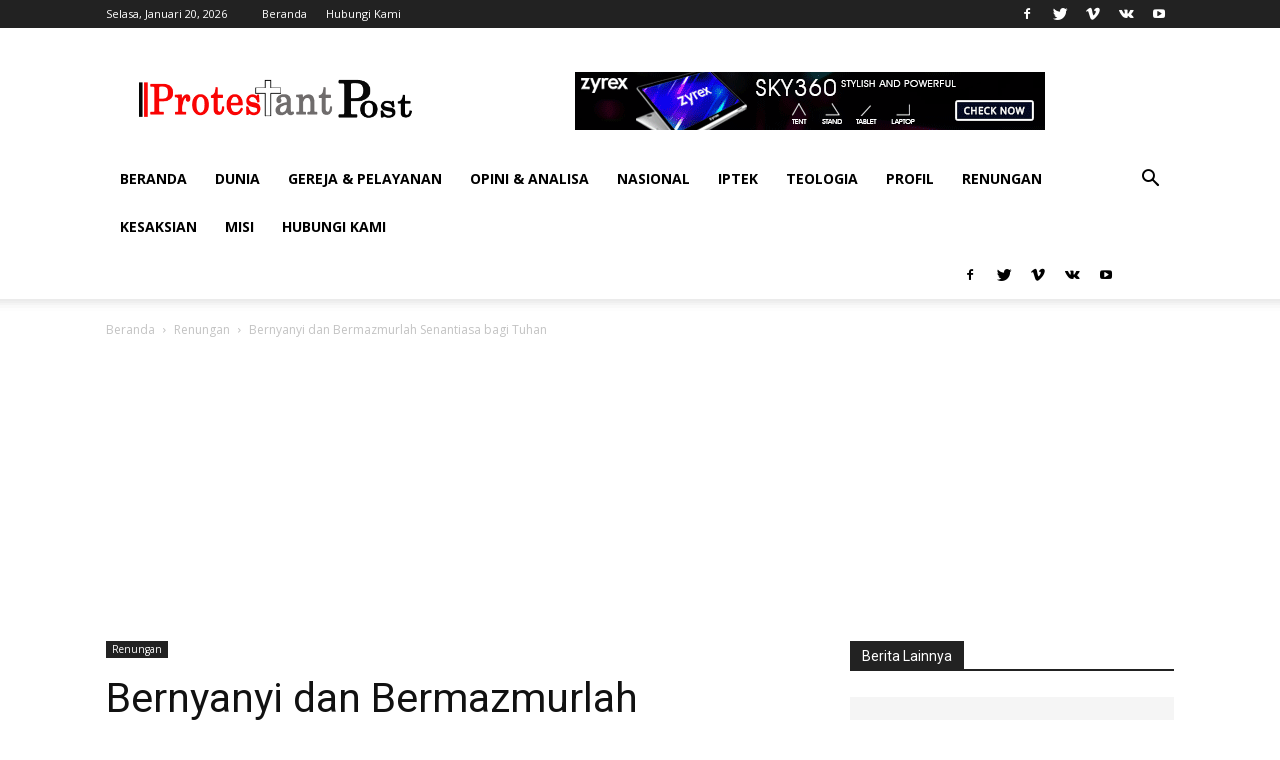

--- FILE ---
content_type: text/html; charset=UTF-8
request_url: https://www.protestantpost.com/2018/05/03/bernyanyi-dan-bermazmurlah-senantiasa-bagi-tuhan/
body_size: 14910
content:
<!doctype html >
<!--[if IE 8]>    <html class="ie8" lang="en"> <![endif]-->
<!--[if IE 9]>    <html class="ie9" lang="en"> <![endif]-->
<!--[if gt IE 8]><!--> <html lang="id-ID"> <!--<![endif]-->
<head>
    <title>Bernyanyi dan Bermazmurlah Senantiasa bagi Tuhan | Protestan Post</title>
    <meta charset="UTF-8" />
    <meta name="viewport" content="width=device-width, initial-scale=1.0">
    <link rel="pingback" href="https://www.protestantpost.com/xmlrpc.php" />
    <meta property="og:image" content="https://www.protestantpost.com/wp-content/uploads/2018/03/IMG_20180325_022625_047.jpg" /><link rel="icon" type="image/png" href="https://www.protestantpost.com/wp-content/uploads/2018/09/logo-pp-copy.png"><link rel='dns-prefetch' href='//fonts.googleapis.com' />
<link rel='dns-prefetch' href='//s.w.org' />
<link rel="alternate" type="application/rss+xml" title="Protestan Post &raquo; Feed" href="https://www.protestantpost.com/feed/" />
<link rel="alternate" type="application/rss+xml" title="Protestan Post &raquo; Umpan Komentar" href="https://www.protestantpost.com/comments/feed/" />
<link rel="alternate" type="application/rss+xml" title="Protestan Post &raquo; Bernyanyi dan Bermazmurlah Senantiasa bagi Tuhan Umpan Komentar" href="https://www.protestantpost.com/2018/05/03/bernyanyi-dan-bermazmurlah-senantiasa-bagi-tuhan/feed/" />
		<script type="text/javascript">
			window._wpemojiSettings = {"baseUrl":"https:\/\/s.w.org\/images\/core\/emoji\/11\/72x72\/","ext":".png","svgUrl":"https:\/\/s.w.org\/images\/core\/emoji\/11\/svg\/","svgExt":".svg","source":{"concatemoji":"https:\/\/www.protestantpost.com\/wp-includes\/js\/wp-emoji-release.min.js?ver=4.9.26"}};
			!function(e,a,t){var n,r,o,i=a.createElement("canvas"),p=i.getContext&&i.getContext("2d");function s(e,t){var a=String.fromCharCode;p.clearRect(0,0,i.width,i.height),p.fillText(a.apply(this,e),0,0);e=i.toDataURL();return p.clearRect(0,0,i.width,i.height),p.fillText(a.apply(this,t),0,0),e===i.toDataURL()}function c(e){var t=a.createElement("script");t.src=e,t.defer=t.type="text/javascript",a.getElementsByTagName("head")[0].appendChild(t)}for(o=Array("flag","emoji"),t.supports={everything:!0,everythingExceptFlag:!0},r=0;r<o.length;r++)t.supports[o[r]]=function(e){if(!p||!p.fillText)return!1;switch(p.textBaseline="top",p.font="600 32px Arial",e){case"flag":return s([55356,56826,55356,56819],[55356,56826,8203,55356,56819])?!1:!s([55356,57332,56128,56423,56128,56418,56128,56421,56128,56430,56128,56423,56128,56447],[55356,57332,8203,56128,56423,8203,56128,56418,8203,56128,56421,8203,56128,56430,8203,56128,56423,8203,56128,56447]);case"emoji":return!s([55358,56760,9792,65039],[55358,56760,8203,9792,65039])}return!1}(o[r]),t.supports.everything=t.supports.everything&&t.supports[o[r]],"flag"!==o[r]&&(t.supports.everythingExceptFlag=t.supports.everythingExceptFlag&&t.supports[o[r]]);t.supports.everythingExceptFlag=t.supports.everythingExceptFlag&&!t.supports.flag,t.DOMReady=!1,t.readyCallback=function(){t.DOMReady=!0},t.supports.everything||(n=function(){t.readyCallback()},a.addEventListener?(a.addEventListener("DOMContentLoaded",n,!1),e.addEventListener("load",n,!1)):(e.attachEvent("onload",n),a.attachEvent("onreadystatechange",function(){"complete"===a.readyState&&t.readyCallback()})),(n=t.source||{}).concatemoji?c(n.concatemoji):n.wpemoji&&n.twemoji&&(c(n.twemoji),c(n.wpemoji)))}(window,document,window._wpemojiSettings);
		</script>
		<style type="text/css">
img.wp-smiley,
img.emoji {
	display: inline !important;
	border: none !important;
	box-shadow: none !important;
	height: 1em !important;
	width: 1em !important;
	margin: 0 .07em !important;
	vertical-align: -0.1em !important;
	background: none !important;
	padding: 0 !important;
}
</style>
<link rel='stylesheet' id='google-fonts-style-css'  href='https://fonts.googleapis.com/css?family=Open+Sans%3A300italic%2C400%2C400italic%2C600%2C600italic%2C700%7CRoboto%3A300%2C400%2C400italic%2C500%2C500italic%2C700%2C900&#038;ver=8.7.2' type='text/css' media='all' />
<link rel='stylesheet' id='td-theme-css'  href='https://www.protestantpost.com/wp-content/themes/Newspaper/Newspaper/style.css?ver=8.7.2' type='text/css' media='all' />
<script type='text/javascript' src='https://www.protestantpost.com/wp-includes/js/jquery/jquery.js?ver=1.12.4'></script>
<script type='text/javascript' src='https://www.protestantpost.com/wp-includes/js/jquery/jquery-migrate.min.js?ver=1.4.1'></script>
<link rel='https://api.w.org/' href='https://www.protestantpost.com/wp-json/' />
<link rel="EditURI" type="application/rsd+xml" title="RSD" href="https://www.protestantpost.com/xmlrpc.php?rsd" />
<link rel="wlwmanifest" type="application/wlwmanifest+xml" href="https://www.protestantpost.com/wp-includes/wlwmanifest.xml" /> 
<link rel='prev' title='Menjadi &#8220;Whiner or Winner&#8221;?' href='https://www.protestantpost.com/2018/05/02/menjadi-whiner-or-winner/' />
<link rel='next' title='Refleksi dan Catatan  AJI Menyambut Hari Kebebasan Pers Sedunia (WPFD) 2018Tingginya Kasus Kekerasan &#038; Ancaman terhadap Independensi Media dan Jurnalis di Tahun Politik' href='https://www.protestantpost.com/2018/05/03/refleksi-dan-catatan-aji-menyambut-hari-kebebasan-pers-sedunia-wpfd-2018tingginya-kasus-kekerasan-ancaman-terhadap-independensi-media-dan-jurnalis-di-tahun-politik/' />
<meta name="generator" content="WordPress 4.9.26" />
<link rel="canonical" href="https://www.protestantpost.com/2018/05/03/bernyanyi-dan-bermazmurlah-senantiasa-bagi-tuhan/" />
<link rel='shortlink' href='https://www.protestantpost.com/?p=18123' />
<link rel="alternate" type="application/json+oembed" href="https://www.protestantpost.com/wp-json/oembed/1.0/embed?url=https%3A%2F%2Fwww.protestantpost.com%2F2018%2F05%2F03%2Fbernyanyi-dan-bermazmurlah-senantiasa-bagi-tuhan%2F" />
<link rel="alternate" type="text/xml+oembed" href="https://www.protestantpost.com/wp-json/oembed/1.0/embed?url=https%3A%2F%2Fwww.protestantpost.com%2F2018%2F05%2F03%2Fbernyanyi-dan-bermazmurlah-senantiasa-bagi-tuhan%2F&#038;format=xml" />
<!--[if lt IE 9]><script src="https://html5shim.googlecode.com/svn/trunk/html5.js"></script><![endif]-->
    		<style type="text/css">.recentcomments a{display:inline !important;padding:0 !important;margin:0 !important;}</style>
		
<!-- JS generated by theme -->

<script>
    
    

	    var tdBlocksArray = []; //here we store all the items for the current page

	    //td_block class - each ajax block uses a object of this class for requests
	    function tdBlock() {
		    this.id = '';
		    this.block_type = 1; //block type id (1-234 etc)
		    this.atts = '';
		    this.td_column_number = '';
		    this.td_current_page = 1; //
		    this.post_count = 0; //from wp
		    this.found_posts = 0; //from wp
		    this.max_num_pages = 0; //from wp
		    this.td_filter_value = ''; //current live filter value
		    this.is_ajax_running = false;
		    this.td_user_action = ''; // load more or infinite loader (used by the animation)
		    this.header_color = '';
		    this.ajax_pagination_infinite_stop = ''; //show load more at page x
	    }


        // td_js_generator - mini detector
        (function(){
            var htmlTag = document.getElementsByTagName("html")[0];

	        if ( navigator.userAgent.indexOf("MSIE 10.0") > -1 ) {
                htmlTag.className += ' ie10';
            }

            if ( !!navigator.userAgent.match(/Trident.*rv\:11\./) ) {
                htmlTag.className += ' ie11';
            }

	        if ( navigator.userAgent.indexOf("Edge") > -1 ) {
                htmlTag.className += ' ieEdge';
            }

            if ( /(iPad|iPhone|iPod)/g.test(navigator.userAgent) ) {
                htmlTag.className += ' td-md-is-ios';
            }

            var user_agent = navigator.userAgent.toLowerCase();
            if ( user_agent.indexOf("android") > -1 ) {
                htmlTag.className += ' td-md-is-android';
            }

            if ( -1 !== navigator.userAgent.indexOf('Mac OS X')  ) {
                htmlTag.className += ' td-md-is-os-x';
            }

            if ( /chrom(e|ium)/.test(navigator.userAgent.toLowerCase()) ) {
               htmlTag.className += ' td-md-is-chrome';
            }

            if ( -1 !== navigator.userAgent.indexOf('Firefox') ) {
                htmlTag.className += ' td-md-is-firefox';
            }

            if ( -1 !== navigator.userAgent.indexOf('Safari') && -1 === navigator.userAgent.indexOf('Chrome') ) {
                htmlTag.className += ' td-md-is-safari';
            }

            if( -1 !== navigator.userAgent.indexOf('IEMobile') ){
                htmlTag.className += ' td-md-is-iemobile';
            }

        })();




        var tdLocalCache = {};

        ( function () {
            "use strict";

            tdLocalCache = {
                data: {},
                remove: function (resource_id) {
                    delete tdLocalCache.data[resource_id];
                },
                exist: function (resource_id) {
                    return tdLocalCache.data.hasOwnProperty(resource_id) && tdLocalCache.data[resource_id] !== null;
                },
                get: function (resource_id) {
                    return tdLocalCache.data[resource_id];
                },
                set: function (resource_id, cachedData) {
                    tdLocalCache.remove(resource_id);
                    tdLocalCache.data[resource_id] = cachedData;
                }
            };
        })();

    
    
var td_viewport_interval_list=[{"limitBottom":767,"sidebarWidth":228},{"limitBottom":1018,"sidebarWidth":300},{"limitBottom":1140,"sidebarWidth":324}];
var td_animation_stack_effect="type0";
var tds_animation_stack=true;
var td_animation_stack_specific_selectors=".entry-thumb, img";
var td_animation_stack_general_selectors=".td-animation-stack img, .td-animation-stack .entry-thumb, .post img";
var td_ajax_url="https:\/\/www.protestantpost.com\/wp-admin\/admin-ajax.php?td_theme_name=Newspaper&v=8.7.2";
var td_get_template_directory_uri="https:\/\/www.protestantpost.com\/wp-content\/themes\/Newspaper\/Newspaper";
var tds_snap_menu="smart_snap_always";
var tds_logo_on_sticky="show_header_logo";
var tds_header_style="";
var td_please_wait="Mohon Tunggu\u2026";
var td_email_user_pass_incorrect="Pengguna dan password salah!";
var td_email_user_incorrect="Email atau nama pengguna salah!";
var td_email_incorrect="Email tidak benar!";
var tds_more_articles_on_post_enable="show";
var tds_more_articles_on_post_time_to_wait="";
var tds_more_articles_on_post_pages_distance_from_top=0;
var tds_theme_color_site_wide="#4db2ec";
var tds_smart_sidebar="enabled";
var tdThemeName="Newspaper";
var td_magnific_popup_translation_tPrev="Sebelumnya (tombol panah kiri)";
var td_magnific_popup_translation_tNext="Berikutnya (tombol panah kanan)";
var td_magnific_popup_translation_tCounter="%curr% dari %total%";
var td_magnific_popup_translation_ajax_tError="Isi dari %url% tidak dapat dimuat.";
var td_magnific_popup_translation_image_tError="Gambar #%curr% tidak dapat dimuat.";
var tdDateNamesI18n={"month_names":["Januari","Februari","Maret","April","Mei","Juni","Juli","Agustus","September","Oktober","November","Desember"],"month_names_short":["Jan","Feb","Mar","Apr","Mei","Jun","Jul","Agu","Sep","Okt","Nov","Des"],"day_names":["Minggu","Senin","Selasa","Rabu","Kamis","Jumat","Sabtu"],"day_names_short":["Ming","Sen","Sel","Rab","Kam","Jum","Sab"]};
var td_ad_background_click_link="";
var td_ad_background_click_target="";
</script>


<!-- Header style compiled by theme -->

<style>
    
.block-title > span,
    .block-title > span > a,
    .block-title > a,
    .block-title > label,
    .widgettitle,
    .widgettitle:after,
    .td-trending-now-title,
    .td-trending-now-wrapper:hover .td-trending-now-title,
    .wpb_tabs li.ui-tabs-active a,
    .wpb_tabs li:hover a,
    .vc_tta-container .vc_tta-color-grey.vc_tta-tabs-position-top.vc_tta-style-classic .vc_tta-tabs-container .vc_tta-tab.vc_active > a,
    .vc_tta-container .vc_tta-color-grey.vc_tta-tabs-position-top.vc_tta-style-classic .vc_tta-tabs-container .vc_tta-tab:hover > a,
    .td_block_template_1 .td-related-title .td-cur-simple-item,
    .woocommerce .product .products h2:not(.woocommerce-loop-product__title),
    .td-subcat-filter .td-subcat-dropdown:hover .td-subcat-more,
    .td-weather-information:before,
    .td-weather-week:before,
    .td_block_exchange .td-exchange-header:before,
    .td-theme-wrap .td_block_template_3 .td-block-title > *,
    .td-theme-wrap .td_block_template_4 .td-block-title > *,
    .td-theme-wrap .td_block_template_7 .td-block-title > *,
    .td-theme-wrap .td_block_template_9 .td-block-title:after,
    .td-theme-wrap .td_block_template_10 .td-block-title::before,
    .td-theme-wrap .td_block_template_11 .td-block-title::before,
    .td-theme-wrap .td_block_template_11 .td-block-title::after,
    .td-theme-wrap .td_block_template_14 .td-block-title,
    .td-theme-wrap .td_block_template_15 .td-block-title:before,
    .td-theme-wrap .td_block_template_17 .td-block-title:before {
        background-color: #222222;
    }

    .woocommerce div.product .woocommerce-tabs ul.tabs li.active {
    	background-color: #222222 !important;
    }

    .block-title,
    .td_block_template_1 .td-related-title,
    .wpb_tabs .wpb_tabs_nav,
    .vc_tta-container .vc_tta-color-grey.vc_tta-tabs-position-top.vc_tta-style-classic .vc_tta-tabs-container,
    .woocommerce div.product .woocommerce-tabs ul.tabs:before,
    .td-theme-wrap .td_block_template_5 .td-block-title > *,
    .td-theme-wrap .td_block_template_17 .td-block-title,
    .td-theme-wrap .td_block_template_17 .td-block-title::before {
        border-color: #222222;
    }

    .td-theme-wrap .td_block_template_4 .td-block-title > *:before,
    .td-theme-wrap .td_block_template_17 .td-block-title::after {
        border-color: #222222 transparent transparent transparent;
    }

    
    @media (max-width: 767px) {
        body .td-header-wrap .td-header-main-menu {
            background-color: rgba(34,34,34,0.98) !important;
        }
    }


    
    .td-menu-background:before,
    .td-search-background:before {
        background: rgba(49,59,69,0.73);
        background: -moz-linear-gradient(top, rgba(49,59,69,0.73) 0%, #b8333e 100%);
        background: -webkit-gradient(left top, left bottom, color-stop(0%, rgba(49,59,69,0.73)), color-stop(100%, #b8333e));
        background: -webkit-linear-gradient(top, rgba(49,59,69,0.73) 0%, #b8333e 100%);
        background: -o-linear-gradient(top, rgba(49,59,69,0.73) 0%, @mobileu_gradient_two_mob 100%);
        background: -ms-linear-gradient(top, rgba(49,59,69,0.73) 0%, #b8333e 100%);
        background: linear-gradient(to bottom, rgba(49,59,69,0.73) 0%, #b8333e 100%);
        filter: progid:DXImageTransform.Microsoft.gradient( startColorstr='rgba(49,59,69,0.73)', endColorstr='#b8333e', GradientType=0 );
    }

    
    .td-footer-wrapper,
    .td-footer-wrapper .td_block_template_7 .td-block-title > *,
    .td-footer-wrapper .td_block_template_17 .td-block-title,
    .td-footer-wrapper .td-block-title-wrap .td-wrapper-pulldown-filter {
        background-color: rgba(17,17,17,0.04);
    }

    
    .td-footer-wrapper::before {
        background-image: url('http://www.suarakristen.com/wp-content/uploads/2018/03/8.jpg');
    }

    
    .td-footer-wrapper::before {
        background-size: cover;
    }

    
    .td-footer-wrapper::before {
        background-position: center center;
    }

    
    .td-footer-wrapper::before {
        opacity: 0.1;
    }



    
    .td-menu-background,
    .td-search-background {
        background-image: url('http://www.suarakristen.com/wp-content/uploads/2015/04/logo-copy.png');
    }

    
    .white-popup-block:before {
        background-image: url('http://www.suarakristen.com/wp-content/uploads/2015/04/logo-copy.png');
    }

    
    .white-popup-block:before {
        background-position: center center;
    }
</style>

<script type="application/ld+json">
                        {
                            "@context": "http://schema.org",
                            "@type": "BreadcrumbList",
                            "itemListElement": [{
                            "@type": "ListItem",
                            "position": 1,
                                "item": {
                                "@type": "WebSite",
                                "@id": "https://www.protestantpost.com/",
                                "name": "Beranda"                                               
                            }
                        },{
                            "@type": "ListItem",
                            "position": 2,
                                "item": {
                                "@type": "WebPage",
                                "@id": "https://www.protestantpost.com/category/renungan/",
                                "name": "Renungan"
                            }
                        },{
                            "@type": "ListItem",
                            "position": 3,
                                "item": {
                                "@type": "WebPage",
                                "@id": "https://www.protestantpost.com/2018/05/03/bernyanyi-dan-bermazmurlah-senantiasa-bagi-tuhan/",
                                "name": "Bernyanyi dan Bermazmurlah Senantiasa bagi Tuhan"                                
                            }
                        }    ]
                        }
                       </script></head>

<body class="post-template-default single single-post postid-18123 single-format-standard bernyanyi-dan-bermazmurlah-senantiasa-bagi-tuhan global-block-template-1 td-animation-stack-type0 td-full-layout" itemscope="itemscope" itemtype="https://schema.org/WebPage">

        <div class="td-scroll-up"><i class="td-icon-menu-up"></i></div>
    
    <div class="td-menu-background"></div>
<div id="td-mobile-nav">
    <div class="td-mobile-container">
        <!-- mobile menu top section -->
        <div class="td-menu-socials-wrap">
            <!-- socials -->
            <div class="td-menu-socials">
                
        <span class="td-social-icon-wrap">
            <a target="_blank" href="https://web.facebook.com/Suara-Kristen-271187333458770/" title="Facebook">
                <i class="td-icon-font td-icon-facebook"></i>
            </a>
        </span>
        <span class="td-social-icon-wrap">
            <a target="_blank" href="#" title="Twitter">
                <i class="td-icon-font td-icon-twitter"></i>
            </a>
        </span>
        <span class="td-social-icon-wrap">
            <a target="_blank" href="#" title="Vimeo">
                <i class="td-icon-font td-icon-vimeo"></i>
            </a>
        </span>
        <span class="td-social-icon-wrap">
            <a target="_blank" href="#" title="VKontakte">
                <i class="td-icon-font td-icon-vk"></i>
            </a>
        </span>
        <span class="td-social-icon-wrap">
            <a target="_blank" href="#" title="Youtube">
                <i class="td-icon-font td-icon-youtube"></i>
            </a>
        </span>            </div>
            <!-- close button -->
            <div class="td-mobile-close">
                <a href="#"><i class="td-icon-close-mobile"></i></a>
            </div>
        </div>

        <!-- login section -->
        
        <!-- menu section -->
        <div class="td-mobile-content">
            <div class="menu-beranda-container"><ul id="menu-beranda" class="td-mobile-main-menu"><li id="menu-item-23480" class="menu-item menu-item-type-custom menu-item-object-custom menu-item-home menu-item-first menu-item-23480"><a href="https://www.protestantpost.com/">Beranda</a></li>
<li id="menu-item-23481" class="menu-item menu-item-type-taxonomy menu-item-object-category menu-item-23481"><a href="https://www.protestantpost.com/category/dunia/">Dunia</a></li>
<li id="menu-item-23482" class="menu-item menu-item-type-taxonomy menu-item-object-category menu-item-23482"><a href="https://www.protestantpost.com/category/gereja-pelayanan/">Gereja &#038; Pelayanan</a></li>
<li id="menu-item-23483" class="menu-item menu-item-type-taxonomy menu-item-object-category menu-item-23483"><a href="https://www.protestantpost.com/category/opini-analisa/">Opini &#038; Analisa</a></li>
<li id="menu-item-23484" class="menu-item menu-item-type-taxonomy menu-item-object-category menu-item-23484"><a href="https://www.protestantpost.com/category/nasional/">Nasional</a></li>
<li id="menu-item-23485" class="menu-item menu-item-type-taxonomy menu-item-object-category menu-item-23485"><a href="https://www.protestantpost.com/category/iptek/">Iptek</a></li>
<li id="menu-item-23486" class="menu-item menu-item-type-taxonomy menu-item-object-category menu-item-23486"><a href="https://www.protestantpost.com/category/teologia/">Teologia</a></li>
<li id="menu-item-23487" class="menu-item menu-item-type-taxonomy menu-item-object-category menu-item-23487"><a href="https://www.protestantpost.com/category/profil/">Profil</a></li>
<li id="menu-item-23488" class="menu-item menu-item-type-taxonomy menu-item-object-category current-post-ancestor current-menu-parent current-post-parent menu-item-23488"><a href="https://www.protestantpost.com/category/renungan/">Renungan</a></li>
<li id="menu-item-23489" class="menu-item menu-item-type-taxonomy menu-item-object-category menu-item-23489"><a href="https://www.protestantpost.com/category/kesaksian/">Kesaksian</a></li>
<li id="menu-item-24169" class="menu-item menu-item-type-taxonomy menu-item-object-category menu-item-24169"><a href="https://www.protestantpost.com/category/misi/">Misi</a></li>
<li id="menu-item-23577" class="menu-item menu-item-type-post_type menu-item-object-page menu-item-23577"><a href="https://www.protestantpost.com/hubungi-kami/">Hubungi Kami</a></li>
</ul></div>        </div>
    </div>

    <!-- register/login section -->
    </div>    <div class="td-search-background"></div>
<div class="td-search-wrap-mob">
	<div class="td-drop-down-search" aria-labelledby="td-header-search-button">
		<form method="get" class="td-search-form" action="https://www.protestantpost.com/">
			<!-- close button -->
			<div class="td-search-close">
				<a href="#"><i class="td-icon-close-mobile"></i></a>
			</div>
			<div role="search" class="td-search-input">
				<span>pencarian</span>
				<input id="td-header-search-mob" type="text" value="" name="s" autocomplete="off" />
			</div>
		</form>
		<div id="td-aj-search-mob"></div>
	</div>
</div>    
    
    <div id="td-outer-wrap" class="td-theme-wrap">
    
        <!--
Header style 1
-->


<div class="td-header-wrap td-header-style-1 ">
    
    <div class="td-header-top-menu-full td-container-wrap ">
        <div class="td-container td-header-row td-header-top-menu">
            
    <div class="top-bar-style-1">
        
<div class="td-header-sp-top-menu">


	        <div class="td_data_time">
            <div >

                Selasa, Januari 20, 2026
            </div>
        </div>
    <div class="menu-top-container"><ul id="menu-menu-atas" class="top-header-menu"><li id="menu-item-23513" class="menu-item menu-item-type-custom menu-item-object-custom menu-item-home menu-item-first td-menu-item td-normal-menu menu-item-23513"><a href="https://www.protestantpost.com/">Beranda</a></li>
<li id="menu-item-23514" class="menu-item menu-item-type-post_type menu-item-object-page td-menu-item td-normal-menu menu-item-23514"><a href="https://www.protestantpost.com/hubungi-kami/">Hubungi Kami</a></li>
</ul></div></div>
        <div class="td-header-sp-top-widget">
    
    
        
        <span class="td-social-icon-wrap">
            <a target="_blank" href="https://web.facebook.com/Suara-Kristen-271187333458770/" title="Facebook">
                <i class="td-icon-font td-icon-facebook"></i>
            </a>
        </span>
        <span class="td-social-icon-wrap">
            <a target="_blank" href="#" title="Twitter">
                <i class="td-icon-font td-icon-twitter"></i>
            </a>
        </span>
        <span class="td-social-icon-wrap">
            <a target="_blank" href="#" title="Vimeo">
                <i class="td-icon-font td-icon-vimeo"></i>
            </a>
        </span>
        <span class="td-social-icon-wrap">
            <a target="_blank" href="#" title="VKontakte">
                <i class="td-icon-font td-icon-vk"></i>
            </a>
        </span>
        <span class="td-social-icon-wrap">
            <a target="_blank" href="#" title="Youtube">
                <i class="td-icon-font td-icon-youtube"></i>
            </a>
        </span>    </div>    </div>

<!-- LOGIN MODAL -->
        </div>
    </div>

    <div class="td-banner-wrap-full td-logo-wrap-full td-container-wrap ">
        <div class="td-container td-header-row td-header-header">
            <div class="td-header-sp-logo">
                            <a class="td-main-logo" href="https://www.protestantpost.com/">
                <img src="https://www.protestantpost.com/wp-content/uploads/2018/09/logo-Post-copy.png" alt="https://www.protestantpost.com/wp-content/uploads/2018/09/logo-pp-copy.png" title="https://www.protestantpost.com/wp-content/uploads/2018/09/logo-pp-copy.png"/>
                <span class="td-visual-hidden">Protestan Post</span>
            </a>
                    </div>
                            <div class="td-header-sp-recs">
                    <div class="td-header-rec-wrap">
    <div class="td-a-rec td-a-rec-id-header  td_uid_1_696f04d86d61a_rand td_block_template_1"><div class="td-all-devices"><a href="https://www.protestantpost.com/wp-content/uploads/2020/12/Zyrex_Web_Banner_470x58ppi_Rev_26112020.gif" target="_blank"><img src="https://www.protestantpost.com/wp-content/uploads/2020/12/Zyrex_Web_Banner_470x58ppi_Rev_26112020.gif"/></a></div></div>
</div>                </div>
                    </div>
    </div>

    <div class="td-header-menu-wrap-full td-container-wrap ">
        
        <div class="td-header-menu-wrap td-header-gradient ">
            <div class="td-container td-header-row td-header-main-menu">
                <div id="td-header-menu" role="navigation">
    <div id="td-top-mobile-toggle"><a href="#"><i class="td-icon-font td-icon-mobile"></i></a></div>
    <div class="td-main-menu-logo td-logo-in-header">
        		<a class="td-mobile-logo td-sticky-header" href="https://www.protestantpost.com/">
			<img src="https://www.protestantpost.com/wp-content/uploads/2018/09/logo-Post-copy.png" alt="https://www.protestantpost.com/wp-content/uploads/2018/09/logo-pp-copy.png" title="https://www.protestantpost.com/wp-content/uploads/2018/09/logo-pp-copy.png"/>
		</a>
			<a class="td-header-logo td-sticky-header" href="https://www.protestantpost.com/">
			<img src="https://www.protestantpost.com/wp-content/uploads/2018/09/logo-Post-copy.png" alt="https://www.protestantpost.com/wp-content/uploads/2018/09/logo-pp-copy.png" title="https://www.protestantpost.com/wp-content/uploads/2018/09/logo-pp-copy.png"/>
		</a>
	    </div>
    <div class="menu-beranda-container"><ul id="menu-beranda-1" class="sf-menu"><li class="menu-item menu-item-type-custom menu-item-object-custom menu-item-home menu-item-first td-menu-item td-normal-menu menu-item-23480"><a href="https://www.protestantpost.com/">Beranda</a></li>
<li class="menu-item menu-item-type-taxonomy menu-item-object-category td-menu-item td-normal-menu menu-item-23481"><a href="https://www.protestantpost.com/category/dunia/">Dunia</a></li>
<li class="menu-item menu-item-type-taxonomy menu-item-object-category td-menu-item td-normal-menu menu-item-23482"><a href="https://www.protestantpost.com/category/gereja-pelayanan/">Gereja &#038; Pelayanan</a></li>
<li class="menu-item menu-item-type-taxonomy menu-item-object-category td-menu-item td-normal-menu menu-item-23483"><a href="https://www.protestantpost.com/category/opini-analisa/">Opini &#038; Analisa</a></li>
<li class="menu-item menu-item-type-taxonomy menu-item-object-category td-menu-item td-normal-menu menu-item-23484"><a href="https://www.protestantpost.com/category/nasional/">Nasional</a></li>
<li class="menu-item menu-item-type-taxonomy menu-item-object-category td-menu-item td-normal-menu menu-item-23485"><a href="https://www.protestantpost.com/category/iptek/">Iptek</a></li>
<li class="menu-item menu-item-type-taxonomy menu-item-object-category td-menu-item td-normal-menu menu-item-23486"><a href="https://www.protestantpost.com/category/teologia/">Teologia</a></li>
<li class="menu-item menu-item-type-taxonomy menu-item-object-category td-menu-item td-normal-menu menu-item-23487"><a href="https://www.protestantpost.com/category/profil/">Profil</a></li>
<li class="menu-item menu-item-type-taxonomy menu-item-object-category current-post-ancestor current-menu-parent current-post-parent td-menu-item td-normal-menu menu-item-23488"><a href="https://www.protestantpost.com/category/renungan/">Renungan</a></li>
<li class="menu-item menu-item-type-taxonomy menu-item-object-category td-menu-item td-normal-menu menu-item-23489"><a href="https://www.protestantpost.com/category/kesaksian/">Kesaksian</a></li>
<li class="menu-item menu-item-type-taxonomy menu-item-object-category td-menu-item td-normal-menu menu-item-24169"><a href="https://www.protestantpost.com/category/misi/">Misi</a></li>
<li class="menu-item menu-item-type-post_type menu-item-object-page td-menu-item td-normal-menu menu-item-23577"><a href="https://www.protestantpost.com/hubungi-kami/">Hubungi Kami</a></li>
</ul></div></div>

<div class="td-header-menu-social">
        <span class="td-social-icon-wrap">
            <a target="_blank" href="https://web.facebook.com/Suara-Kristen-271187333458770/" title="Facebook">
                <i class="td-icon-font td-icon-facebook"></i>
            </a>
        </span>
        <span class="td-social-icon-wrap">
            <a target="_blank" href="#" title="Twitter">
                <i class="td-icon-font td-icon-twitter"></i>
            </a>
        </span>
        <span class="td-social-icon-wrap">
            <a target="_blank" href="#" title="Vimeo">
                <i class="td-icon-font td-icon-vimeo"></i>
            </a>
        </span>
        <span class="td-social-icon-wrap">
            <a target="_blank" href="#" title="VKontakte">
                <i class="td-icon-font td-icon-vk"></i>
            </a>
        </span>
        <span class="td-social-icon-wrap">
            <a target="_blank" href="#" title="Youtube">
                <i class="td-icon-font td-icon-youtube"></i>
            </a>
        </span></div>
    <div class="header-search-wrap">
        <div class="td-search-btns-wrap">
            <a id="td-header-search-button" href="#" role="button" class="dropdown-toggle " data-toggle="dropdown"><i class="td-icon-search"></i></a>
            <a id="td-header-search-button-mob" href="#" role="button" class="dropdown-toggle " data-toggle="dropdown"><i class="td-icon-search"></i></a>
        </div>

        <div class="td-drop-down-search" aria-labelledby="td-header-search-button">
            <form method="get" class="td-search-form" action="https://www.protestantpost.com/">
                <div role="search" class="td-head-form-search-wrap">
                    <input id="td-header-search" type="text" value="" name="s" autocomplete="off" /><input class="wpb_button wpb_btn-inverse btn" type="submit" id="td-header-search-top" value="pencarian" />
                </div>
            </form>
            <div id="td-aj-search"></div>
        </div>
    </div>
            </div>
        </div>
    </div>

</div><div class="td-main-content-wrap td-container-wrap">

    <div class="td-container td-post-template-default ">
        <div class="td-crumb-container"><div class="entry-crumbs"><span><a title="" class="entry-crumb" href="https://www.protestantpost.com/">Beranda</a></span> <i class="td-icon-right td-bread-sep"></i> <span><a title="Lihat semua kiriman dalam Renungan" class="entry-crumb" href="https://www.protestantpost.com/category/renungan/">Renungan</a></span> <i class="td-icon-right td-bread-sep td-bred-no-url-last"></i> <span class="td-bred-no-url-last">Bernyanyi dan Bermazmurlah Senantiasa bagi Tuhan</span></div></div>

        <div class="td-pb-row">
                                    <div class="td-pb-span8 td-main-content" role="main">
                            <div class="td-ss-main-content">
                                
    <article id="post-18123" class="post-18123 post type-post status-publish format-standard has-post-thumbnail hentry category-renungan" itemscope itemtype="https://schema.org/Article">
        <div class="td-post-header">

            <ul class="td-category"><li class="entry-category"><a  href="https://www.protestantpost.com/category/renungan/">Renungan</a></li></ul>
            <header class="td-post-title">
                <h1 class="entry-title">Bernyanyi dan Bermazmurlah Senantiasa bagi Tuhan</h1>

                

                <div class="td-module-meta-info">
                    <div class="td-post-author-name"><div class="td-author-by">Penulis</div> <a href="https://www.protestantpost.com/author/admin/">Protestan Post</a><div class="td-author-line"> - </div> </div>                    <span class="td-post-date"><time class="entry-date updated td-module-date" datetime="2018-05-03T10:05:17+00:00" >Kamis, 3 Mei 2018 | 10:05</time></span>                    <div class="td-post-comments"><a href="https://www.protestantpost.com/2018/05/03/bernyanyi-dan-bermazmurlah-senantiasa-bagi-tuhan/#respond"><i class="td-icon-comments"></i>0</a></div>                    <div class="td-post-views"><i class="td-icon-views"></i><span class="td-nr-views-18123">1196</span></div>                </div>

            </header>

        </div>

        <div class="td-post-sharing-top"><div class="td-post-sharing-classic"><iframe frameBorder="0" src="https://www.facebook.com/plugins/like.php?href=https://www.protestantpost.com/2018/05/03/bernyanyi-dan-bermazmurlah-senantiasa-bagi-tuhan/&amp;layout=button_count&amp;show_faces=false&amp;width=105&amp;action=like&amp;colorscheme=light&amp;height=21" style="border:none; overflow:hidden; width:105px; height:21px; background-color:transparent;"></iframe></div><div id="td_uid_2_696f04d87082b" class="td-post-sharing td-ps-bg td-ps-notext td-post-sharing-style1 "><div class="td-post-sharing-visible"><div class="td-social-sharing-button td-social-sharing-button-js td-social-handler td-social-share-text">
                                        <div class="td-social-but-icon"><i class="td-icon-share"></i></div>
                                        <div class="td-social-but-text">Share</div>
                                    </div><a class="td-social-sharing-button td-social-sharing-button-js td-social-network td-social-facebook" href="https://www.facebook.com/sharer.php?u=https%3A%2F%2Fwww.protestantpost.com%2F2018%2F05%2F03%2Fbernyanyi-dan-bermazmurlah-senantiasa-bagi-tuhan%2F">
                                        <div class="td-social-but-icon"><i class="td-icon-facebook"></i></div>
                                        <div class="td-social-but-text">Facebook</div>
                                    </a><a class="td-social-sharing-button td-social-sharing-button-js td-social-network td-social-twitter" href="https://twitter.com/intent/tweet?text=Bernyanyi+dan+Bermazmurlah+Senantiasa+bagi+Tuhan&url=https%3A%2F%2Fwww.protestantpost.com%2F2018%2F05%2F03%2Fbernyanyi-dan-bermazmurlah-senantiasa-bagi-tuhan%2F&via=Protestan+Post">
                                        <div class="td-social-but-icon"><i class="td-icon-twitter"></i></div>
                                        <div class="td-social-but-text">Twitter</div>
                                    </a><a class="td-social-sharing-button td-social-sharing-button-js td-social-network td-social-googleplus" href="https://plus.google.com/share?url=https://www.protestantpost.com/2018/05/03/bernyanyi-dan-bermazmurlah-senantiasa-bagi-tuhan/">
                                        <div class="td-social-but-icon"><i class="td-icon-googleplus"></i></div>
                                        <div class="td-social-but-text">Google+</div>
                                    </a><a class="td-social-sharing-button td-social-sharing-button-js td-social-network td-social-pinterest" href="https://pinterest.com/pin/create/button/?url=https://www.protestantpost.com/2018/05/03/bernyanyi-dan-bermazmurlah-senantiasa-bagi-tuhan/&amp;media=https://www.protestantpost.com/wp-content/uploads/2018/03/IMG_20180325_022625_047.jpg&description=Bernyanyi+dan+Bermazmurlah+Senantiasa+bagi+Tuhan">
                                        <div class="td-social-but-icon"><i class="td-icon-pinterest"></i></div>
                                        <div class="td-social-but-text">Pinterest</div>
                                    </a><a class="td-social-sharing-button td-social-sharing-button-js td-social-network td-social-whatsapp" href="whatsapp://send?text=Bernyanyi dan Bermazmurlah Senantiasa bagi Tuhan %0A%0A https://www.protestantpost.com/2018/05/03/bernyanyi-dan-bermazmurlah-senantiasa-bagi-tuhan/">
                                        <div class="td-social-but-icon"><i class="td-icon-whatsapp"></i></div>
                                        <div class="td-social-but-text">WhatsApp</div>
                                    </a></div><div class="td-social-sharing-hidden"><ul class="td-pulldown-filter-list"></ul><a class="td-social-sharing-button td-social-handler td-social-expand-tabs" href="#" data-block-uid="td_uid_2_696f04d87082b">
                                    <div class="td-social-but-icon"><i class="td-icon-plus td-social-expand-tabs-icon"></i></div>
                                </a></div></div></div>

        <div class="td-post-content">

        <div class="td-post-featured-image"><a href="https://www.protestantpost.com/wp-content/uploads/2018/03/IMG_20180325_022625_047.jpg" data-caption=""><img width="500" height="500" class="entry-thumb td-modal-image" src="https://www.protestantpost.com/wp-content/uploads/2018/03/IMG_20180325_022625_047.jpg" srcset="https://www.protestantpost.com/wp-content/uploads/2018/03/IMG_20180325_022625_047.jpg 500w, https://www.protestantpost.com/wp-content/uploads/2018/03/IMG_20180325_022625_047-150x150.jpg 150w, https://www.protestantpost.com/wp-content/uploads/2018/03/IMG_20180325_022625_047-300x300.jpg 300w, https://www.protestantpost.com/wp-content/uploads/2018/03/IMG_20180325_022625_047-420x420.jpg 420w" sizes="(max-width: 500px) 100vw, 500px" alt="" title=""/></a></div>
        
 <!-- A generated by theme --> 

<script async src="//pagead2.googlesyndication.com/pagead/js/adsbygoogle.js"></script><div class="td-g-rec td-g-rec-id-content_top td_uid_4_696f04d871a67_rand td_block_template_1 ">
<script type="text/javascript">
var td_screen_width = window.innerWidth;

                    if ( td_screen_width >= 1140 ) {
                        /* large monitors */
                        document.write('<ins class="adsbygoogle" style="display:inline-block;width:468px;height:60px" data-ad-client="ca-pub-2527944673015873" data-ad-slot="2517561133"></ins>');
                        (adsbygoogle = window.adsbygoogle || []).push({});
                    }
            
	                    if ( td_screen_width >= 1019  && td_screen_width < 1140 ) {
	                        /* landscape tablets */
                        document.write('<ins class="adsbygoogle" style="display:inline-block;width:468px;height:60px" data-ad-client="ca-pub-2527944673015873" data-ad-slot="2517561133"></ins>');
	                        (adsbygoogle = window.adsbygoogle || []).push({});
	                    }
	                
                    if ( td_screen_width >= 768  && td_screen_width < 1019 ) {
                        /* portrait tablets */
                        document.write('<ins class="adsbygoogle" style="display:inline-block;width:468px;height:60px" data-ad-client="ca-pub-2527944673015873" data-ad-slot="2517561133"></ins>');
                        (adsbygoogle = window.adsbygoogle || []).push({});
                    }
                
                    if ( td_screen_width < 768 ) {
                        /* Phones */
                        document.write('<ins class="adsbygoogle" style="display:inline-block;width:300px;height:250px" data-ad-client="ca-pub-2527944673015873" data-ad-slot="2517561133"></ins>');
                        (adsbygoogle = window.adsbygoogle || []).push({});
                    }
                </script>
</div>

 <!-- end A --> 


<!-- Quick Adsense WordPress Plugin: http://quickadsense.com/ -->
<div style="float: none; margin:2px 0 2px 0; text-align:center;">
<script async src="https://pagead2.googlesyndication.com/pagead/js/adsbygoogle.js"></script>
<!-- Post1 -->
<ins class="adsbygoogle"
     style="display:block"
     data-ad-client="ca-pub-2527944673015873"
     data-ad-slot="2517561133"
     data-ad-format="auto"
     data-full-width-responsive="true"></ins>
<script>
     (adsbygoogle = window.adsbygoogle || []).push({});
</script>
</div>

 <!-- A generated by theme --> 

<script async src="//pagead2.googlesyndication.com/pagead/js/adsbygoogle.js"></script><div class="td-g-rec td-g-rec-id-content_inline td_uid_3_696f04d8718c9_rand td_block_template_1 ">
<script type="text/javascript">
var td_screen_width = window.innerWidth;

                    if ( td_screen_width >= 1140 ) {
                        /* large monitors */
                        document.write('<ins class="adsbygoogle" style="display:inline-block;width:468px;height:60px" data-ad-client="ca-pub-2527944673015873" data-ad-slot="1511778830"></ins>');
                        (adsbygoogle = window.adsbygoogle || []).push({});
                    }
            
	                    if ( td_screen_width >= 1019  && td_screen_width < 1140 ) {
	                        /* landscape tablets */
                        document.write('<ins class="adsbygoogle" style="display:inline-block;width:468px;height:60px" data-ad-client="ca-pub-2527944673015873" data-ad-slot="1511778830"></ins>');
	                        (adsbygoogle = window.adsbygoogle || []).push({});
	                    }
	                
                    if ( td_screen_width >= 768  && td_screen_width < 1019 ) {
                        /* portrait tablets */
                        document.write('<ins class="adsbygoogle" style="display:inline-block;width:468px;height:60px" data-ad-client="ca-pub-2527944673015873" data-ad-slot="1511778830"></ins>');
                        (adsbygoogle = window.adsbygoogle || []).push({});
                    }
                
                    if ( td_screen_width < 768 ) {
                        /* Phones */
                        document.write('<ins class="adsbygoogle" style="display:inline-block;width:320px;height:50px" data-ad-client="ca-pub-2527944673015873" data-ad-slot="1511778830"></ins>');
                        (adsbygoogle = window.adsbygoogle || []).push({});
                    }
                </script>
</div>

 <!-- end A --> 

<p>&nbsp;</p>
<p><a href="http://www.suarakristen.com/wp-content/uploads/2018/03/IMG_20180325_022625_047.jpg"><img class="alignnone size-medium wp-image-16927" src="http://www.suarakristen.com/wp-content/uploads/2018/03/IMG_20180325_022625_047-300x300.jpg" alt="" width="300" height="300" srcset="https://www.protestantpost.com/wp-content/uploads/2018/03/IMG_20180325_022625_047-300x300.jpg 300w, https://www.protestantpost.com/wp-content/uploads/2018/03/IMG_20180325_022625_047-150x150.jpg 150w, https://www.protestantpost.com/wp-content/uploads/2018/03/IMG_20180325_022625_047-420x420.jpg 420w, https://www.protestantpost.com/wp-content/uploads/2018/03/IMG_20180325_022625_047.jpg 500w" sizes="(max-width: 300px) 100vw, 300px" /></a></p>
<p>&nbsp;</p>
<p>Oleh: <span style="font-size: 15px; line-height: 26px;">Pdt Martunas P. Manullang</span></p>
<p>&nbsp;</p>
<p><span style="font-size: 15px; line-height: 26px;">Selamat pagi dan salam damai sejahtera bagi kita semua. </span></p>
<p>&nbsp;</p>
<p>Inilah seruan atau ajakan dalam ayat renungan hari ini, sebagaimana tertulis pada Mazmur 147:7: &#8220;Bernyanyilah bagi TUHAN dengan nyanyian syukur, bermazmurlah bagi Allah kita dengan kecapi.&#8221;</p>
<p>&nbsp;</p>
<p>&#8216;Nyanyian&#8217; atau  &#8216;mazmur&#8217; di sini adalah menggambarkan rasa syukur, ungkapan sukacita dan pujian kepada TUHAN.</p>
<p>&nbsp;</p>
<p>TUHAN yang dikenal sebagai: Pencipta (147:4-5,8-9). Penyelamat (147:2-3,6,10-11).</p>
<p>&nbsp;</p>
<p>Atau pada Mazmur 147 ini, TUHAN itu dikenal sebagai:</p>
<p>a. Tuhan yang Mahakuat dan Bijaksana (1-6).</p>
<p>b. Tuhan Pemberi Hidup (7-11).</p>
<p>c. Tuhan sumber kesejahteraan (12-20).</p>
<p>&nbsp;</p>
<p>Dengan &#8216;hakekat&#8217;  TUHAN seperti itu, Pemazmur mengajak setiap orang percaya (individu) dan persekutuan orang percaya (kolektif), untuk &#8220;memuji,&#8221; &#8220;memuliakan&#8221; dan &#8220;mengagungkan&#8221; TUHAN.</p>
<p>&nbsp;</p>
<p>Dikatakan (sesuai dengan pengalaman dalam hidup), TUHAN itu sangat baik.</p>
<!-- Quick Adsense WordPress Plugin: http://quickadsense.com/ -->
<div style="float: none; margin:2px 0 2px 0; text-align:center;">
<script async src="https://pagead2.googlesyndication.com/pagead/js/adsbygoogle.js"></script>
<!-- Post2 -->
<ins class="adsbygoogle"
     style="display:block"
     data-ad-client="ca-pub-2527944673015873"
     data-ad-slot="1511778830"
     data-ad-format="auto"
     data-full-width-responsive="true"></ins>
<script>
     (adsbygoogle = window.adsbygoogle || []).push({});
</script>
</div>

<p>&nbsp;</p>
<p>Dialah Pemberi hidup. Dialah Penyelamat. Dialah sumber kekuatan bagi orang beriman, orang-orang yang takut akan Dia. TUHAN berkenan kepada orang yang mengakui keagungan-Nya dan yang menyadari bahwa seluruh hidupnya tergantung hanya kepada Dia.</p>
<p>&nbsp;</p>
<p>Dan bagi setiap orang yang menaruh pengharapan kepada-Nya, akan mengalami dan merasakan hidup seperti pohon yang ditanam di tepi air.</p>
<p>&nbsp;</p>
<p>Akar-akarnya merambat ke tepi batang air. Tidak takut panas terik atau tahun kering. Daunnya akan tetap hijau dan tidak berhenti menghasilkan buah (bnd. Yer. 17:8).</p>
<p>&nbsp;</p>
<p>Undangan atau ajakan untuk bernyanyi dan bermazmur dan memuji TUHAN, Allah yang Mahakuasa dan Mahamurah, sudah dimulai pada awal Mazmur ini (147:1). Diulang dan ditegaskan lagi pada ayat 7, seperti pada ayat renungan hari ini.</p>
<p>&nbsp;</p>
<p>BERNYANYI DAN BERMAZMUR BAGI TUHAN.</p>
<p>&nbsp;</p>
<p>Bagaimana kita sebagai orang percaya dapat melakukannya dalam kehidupan keseharian kita?</p>
<p>&nbsp;</p>
<p>Bagaimana sukacita memuji TUHAN itu dapat kita laksanakan sebagai bagian yang tidak terpisahkan dari irama hidup harian kita?</p>
<p>&nbsp;</p>
<p>Memuji TUHAN itu adalah satu hal terbaik yang dapat kita lakukan dengan menyadari keberadaan kita. TUHAN layak dipuji. Kita pun harus memuji-Nya.</p>
<p>&nbsp;</p>
<p>Pujian membawa keindahan rohani dan sukacita bagi umat TUHAN. Pujian mempersatukan umat, menyembuhkan batin. Pujian menyukakan hati TUHAN. Pujian dapat mengubah situasi dan keadaan.</p>
<p>&nbsp;</p>
<p>Menyampaikan pujian kepada TUHAN, bernyanyi dan bermazmur bagi-Nya, kiranya menjadi aktivitas hidup orang beriman dan berpengharapan, yang hidup dalam kasih.</p>
<p>&nbsp;</p>
<p>Bernyanyilah bagi TUHAN,  bermazmurlah bagi Dia, Allah kita. Pujilah nama-Nya. HALELUYA, AMIN.</p>
<p>&nbsp;</p>
<p>Selamat beraktivitas di hari ini. Tuhan Yesus memberkati. Amin.</p>
<p>&nbsp;</p>
<p>Pdt Martunas P. Manullang</p>

<!-- Quick Adsense WordPress Plugin: http://quickadsense.com/ -->
<div style="float: none; margin:2px 0 2px 0; text-align:center;">
<script async src="https://pagead2.googlesyndication.com/pagead/js/adsbygoogle.js"></script>
<ins class="adsbygoogle"
     style="display:block"
     data-ad-format="autorelaxed"
     data-ad-client="ca-pub-2527944673015873"
     data-ad-slot="7526167235"></ins>
<script>
     (adsbygoogle = window.adsbygoogle || []).push({});
</script>
</div>

<div style="font-size: 0px; height: 0px; line-height: 0px; margin: 0; padding: 0; clear: both;"></div>
 <!-- A generated by theme --> 

<script async src="//pagead2.googlesyndication.com/pagead/js/adsbygoogle.js"></script><div class="td-g-rec td-g-rec-id-content_bottom td_uid_5_696f04d871baf_rand td_block_template_1 ">
<script type="text/javascript">
var td_screen_width = window.innerWidth;

                    if ( td_screen_width >= 1140 ) {
                        /* large monitors */
                        document.write('<ins class="adsbygoogle" style="display:inline-block;width:468px;height:60px" data-ad-client="ca-pub-2527944673015873" data-ad-slot="7526167235"></ins>');
                        (adsbygoogle = window.adsbygoogle || []).push({});
                    }
            
	                    if ( td_screen_width >= 1019  && td_screen_width < 1140 ) {
	                        /* landscape tablets */
                        document.write('<ins class="adsbygoogle" style="display:inline-block;width:468px;height:60px" data-ad-client="ca-pub-2527944673015873" data-ad-slot="7526167235"></ins>');
	                        (adsbygoogle = window.adsbygoogle || []).push({});
	                    }
	                
                    if ( td_screen_width >= 768  && td_screen_width < 1019 ) {
                        /* portrait tablets */
                        document.write('<ins class="adsbygoogle" style="display:inline-block;width:468px;height:60px" data-ad-client="ca-pub-2527944673015873" data-ad-slot="7526167235"></ins>');
                        (adsbygoogle = window.adsbygoogle || []).push({});
                    }
                
                    if ( td_screen_width < 768 ) {
                        /* Phones */
                        document.write('<ins class="adsbygoogle" style="display:inline-block;width:300px;height:250px" data-ad-client="ca-pub-2527944673015873" data-ad-slot="7526167235"></ins>');
                        (adsbygoogle = window.adsbygoogle || []).push({});
                    }
                </script>
</div>

 <!-- end A --> 

        </div>


        <footer>
                        
            <div class="td-post-source-tags">
                                            </div>

            <div class="td-post-sharing-bottom"><div class="td-post-sharing-classic"><iframe frameBorder="0" src="https://www.facebook.com/plugins/like.php?href=https://www.protestantpost.com/2018/05/03/bernyanyi-dan-bermazmurlah-senantiasa-bagi-tuhan/&amp;layout=button_count&amp;show_faces=false&amp;width=105&amp;action=like&amp;colorscheme=light&amp;height=21" style="border:none; overflow:hidden; width:105px; height:21px; background-color:transparent;"></iframe></div><div id="td_uid_6_696f04d871d76" class="td-post-sharing td-ps-bg td-ps-notext td-post-sharing-style1 "><div class="td-post-sharing-visible"><div class="td-social-sharing-button td-social-sharing-button-js td-social-handler td-social-share-text">
                                        <div class="td-social-but-icon"><i class="td-icon-share"></i></div>
                                        <div class="td-social-but-text">Share</div>
                                    </div><a class="td-social-sharing-button td-social-sharing-button-js td-social-network td-social-facebook" href="https://www.facebook.com/sharer.php?u=https%3A%2F%2Fwww.protestantpost.com%2F2018%2F05%2F03%2Fbernyanyi-dan-bermazmurlah-senantiasa-bagi-tuhan%2F">
                                        <div class="td-social-but-icon"><i class="td-icon-facebook"></i></div>
                                        <div class="td-social-but-text">Facebook</div>
                                    </a><a class="td-social-sharing-button td-social-sharing-button-js td-social-network td-social-twitter" href="https://twitter.com/intent/tweet?text=Bernyanyi+dan+Bermazmurlah+Senantiasa+bagi+Tuhan&url=https%3A%2F%2Fwww.protestantpost.com%2F2018%2F05%2F03%2Fbernyanyi-dan-bermazmurlah-senantiasa-bagi-tuhan%2F&via=Protestan+Post">
                                        <div class="td-social-but-icon"><i class="td-icon-twitter"></i></div>
                                        <div class="td-social-but-text">Twitter</div>
                                    </a><a class="td-social-sharing-button td-social-sharing-button-js td-social-network td-social-googleplus" href="https://plus.google.com/share?url=https://www.protestantpost.com/2018/05/03/bernyanyi-dan-bermazmurlah-senantiasa-bagi-tuhan/">
                                        <div class="td-social-but-icon"><i class="td-icon-googleplus"></i></div>
                                        <div class="td-social-but-text">Google+</div>
                                    </a><a class="td-social-sharing-button td-social-sharing-button-js td-social-network td-social-pinterest" href="https://pinterest.com/pin/create/button/?url=https://www.protestantpost.com/2018/05/03/bernyanyi-dan-bermazmurlah-senantiasa-bagi-tuhan/&amp;media=https://www.protestantpost.com/wp-content/uploads/2018/03/IMG_20180325_022625_047.jpg&description=Bernyanyi+dan+Bermazmurlah+Senantiasa+bagi+Tuhan">
                                        <div class="td-social-but-icon"><i class="td-icon-pinterest"></i></div>
                                        <div class="td-social-but-text">Pinterest</div>
                                    </a><a class="td-social-sharing-button td-social-sharing-button-js td-social-network td-social-whatsapp" href="whatsapp://send?text=Bernyanyi dan Bermazmurlah Senantiasa bagi Tuhan %0A%0A https://www.protestantpost.com/2018/05/03/bernyanyi-dan-bermazmurlah-senantiasa-bagi-tuhan/">
                                        <div class="td-social-but-icon"><i class="td-icon-whatsapp"></i></div>
                                        <div class="td-social-but-text">WhatsApp</div>
                                    </a></div><div class="td-social-sharing-hidden"><ul class="td-pulldown-filter-list"></ul><a class="td-social-sharing-button td-social-handler td-social-expand-tabs" href="#" data-block-uid="td_uid_6_696f04d871d76">
                                    <div class="td-social-but-icon"><i class="td-icon-plus td-social-expand-tabs-icon"></i></div>
                                </a></div></div></div>            <div class="td-block-row td-post-next-prev"><div class="td-block-span6 td-post-prev-post"><div class="td-post-next-prev-content"><span>Berita sebelumya</span><a href="https://www.protestantpost.com/2018/05/02/menjadi-whiner-or-winner/">Menjadi &#8220;Whiner or Winner&#8221;?</a></div></div><div class="td-next-prev-separator"></div><div class="td-block-span6 td-post-next-post"><div class="td-post-next-prev-content"><span>Berita berikutnya</span><a href="https://www.protestantpost.com/2018/05/03/refleksi-dan-catatan-aji-menyambut-hari-kebebasan-pers-sedunia-wpfd-2018tingginya-kasus-kekerasan-ancaman-terhadap-independensi-media-dan-jurnalis-di-tahun-politik/">Refleksi dan Catatan  AJI Menyambut Hari Kebebasan Pers Sedunia (WPFD) 2018Tingginya Kasus Kekerasan &#038; Ancaman terhadap Independensi Media dan Jurnalis di Tahun Politik</a></div></div></div>            <div class="td-author-name vcard author" style="display: none"><span class="fn"><a href="https://www.protestantpost.com/author/admin/">Protestan Post</a></span></div>	        <span class="td-page-meta" itemprop="author" itemscope itemtype="https://schema.org/Person"><meta itemprop="name" content="Protestan Post"></span><meta itemprop="datePublished" content="2018-05-03T10:05:17+00:00"><meta itemprop="dateModified" content="2018-05-03T10:05:17+00:00"><meta itemscope itemprop="mainEntityOfPage" itemType="https://schema.org/WebPage" itemid="https://www.protestantpost.com/2018/05/03/bernyanyi-dan-bermazmurlah-senantiasa-bagi-tuhan/"/><span class="td-page-meta" itemprop="publisher" itemscope itemtype="https://schema.org/Organization"><span class="td-page-meta" itemprop="logo" itemscope itemtype="https://schema.org/ImageObject"><meta itemprop="url" content="https://www.protestantpost.com/wp-content/uploads/2018/09/logo-Post-copy.png"></span><meta itemprop="name" content="Protestan Post"></span><meta itemprop="headline " content="Bernyanyi dan Bermazmurlah Senantiasa bagi Tuhan"><span class="td-page-meta" itemprop="image" itemscope itemtype="https://schema.org/ImageObject"><meta itemprop="url" content="https://www.protestantpost.com/wp-content/uploads/2018/03/IMG_20180325_022625_047.jpg"><meta itemprop="width" content="500"><meta itemprop="height" content="500"></span>        </footer>

    </article> <!-- /.post -->

    <div class="td_block_wrap td_block_related_posts td_uid_7_696f04d872351_rand td_with_ajax_pagination td-pb-border-top td_block_template_1"  data-td-block-uid="td_uid_7_696f04d872351" ><script>var block_td_uid_7_696f04d872351 = new tdBlock();
block_td_uid_7_696f04d872351.id = "td_uid_7_696f04d872351";
block_td_uid_7_696f04d872351.atts = '{"limit":3,"ajax_pagination":"next_prev","live_filter":"cur_post_same_categories","td_ajax_filter_type":"td_custom_related","class":"td_uid_7_696f04d872351_rand","td_column_number":3,"live_filter_cur_post_id":18123,"live_filter_cur_post_author":"1","block_template_id":"","header_color":"","ajax_pagination_infinite_stop":"","offset":"","td_ajax_preloading":"","td_filter_default_txt":"","td_ajax_filter_ids":"","el_class":"","color_preset":"","border_top":"","css":"","tdc_css":"","tdc_css_class":"td_uid_7_696f04d872351_rand","tdc_css_class_style":"td_uid_7_696f04d872351_rand_style"}';
block_td_uid_7_696f04d872351.td_column_number = "3";
block_td_uid_7_696f04d872351.block_type = "td_block_related_posts";
block_td_uid_7_696f04d872351.post_count = "3";
block_td_uid_7_696f04d872351.found_posts = "1835";
block_td_uid_7_696f04d872351.header_color = "";
block_td_uid_7_696f04d872351.ajax_pagination_infinite_stop = "";
block_td_uid_7_696f04d872351.max_num_pages = "612";
tdBlocksArray.push(block_td_uid_7_696f04d872351);
</script><h4 class="td-related-title td-block-title"><a id="td_uid_8_696f04d878fcd" class="td-related-left td-cur-simple-item" data-td_filter_value="" data-td_block_id="td_uid_7_696f04d872351" href="#">BERITA TERKAIT</a><a id="td_uid_9_696f04d878fd2" class="td-related-right" data-td_filter_value="td_related_more_from_author" data-td_block_id="td_uid_7_696f04d872351" href="#">DARI PENULIS</a></h4><div id=td_uid_7_696f04d872351 class="td_block_inner">

	<div class="td-related-row">

	<div class="td-related-span4">

        <div class="td_module_related_posts td-animation-stack td_mod_related_posts">
            <div class="td-module-image">
                <div class="td-module-thumb"><a href="https://www.protestantpost.com/2025/01/15/apa-yang-sebenarnya-dunia-inginkan-dari-indonesia/" rel="bookmark" class="td-image-wrap" title="Apa Yang Sebenarnya Dunia Inginkan Dari Indonesia?"><img width="218" height="150" class="entry-thumb" src="https://www.protestantpost.com/wp-content/uploads/2025/01/IMG-20250115-WA0993-2-218x150.jpg" srcset="https://www.protestantpost.com/wp-content/uploads/2025/01/IMG-20250115-WA0993-2-218x150.jpg 218w, https://www.protestantpost.com/wp-content/uploads/2025/01/IMG-20250115-WA0993-2-100x70.jpg 100w" sizes="(max-width: 218px) 100vw, 218px" alt="" title="Apa Yang Sebenarnya Dunia Inginkan Dari Indonesia?"/></a></div>                <a href="https://www.protestantpost.com/category/renungan/" class="td-post-category">Renungan</a>            </div>
            <div class="item-details">
                <h3 class="entry-title td-module-title"><a href="https://www.protestantpost.com/2025/01/15/apa-yang-sebenarnya-dunia-inginkan-dari-indonesia/" rel="bookmark" title="Apa Yang Sebenarnya Dunia Inginkan Dari Indonesia?">Apa Yang Sebenarnya Dunia Inginkan Dari Indonesia?</a></h3>            </div>
        </div>
        
	</div> <!-- ./td-related-span4 -->

	<div class="td-related-span4">

        <div class="td_module_related_posts td-animation-stack td_mod_related_posts">
            <div class="td-module-image">
                <div class="td-module-thumb"><a href="https://www.protestantpost.com/2024/10/17/pilkada-menegakkan-benang-rapuh/" rel="bookmark" class="td-image-wrap" title="PILKADA: MENEGAKKAN BENANG RAPUH"><img width="218" height="150" class="entry-thumb" src="https://www.protestantpost.com/wp-content/themes/Newspaper/Newspaper/images/no-thumb/td_218x150.png" alt=""/></a></div>                <a href="https://www.protestantpost.com/category/renungan/" class="td-post-category">Renungan</a>            </div>
            <div class="item-details">
                <h3 class="entry-title td-module-title"><a href="https://www.protestantpost.com/2024/10/17/pilkada-menegakkan-benang-rapuh/" rel="bookmark" title="PILKADA: MENEGAKKAN BENANG RAPUH">PILKADA: MENEGAKKAN BENANG RAPUH</a></h3>            </div>
        </div>
        
	</div> <!-- ./td-related-span4 -->

	<div class="td-related-span4">

        <div class="td_module_related_posts td-animation-stack td_mod_related_posts">
            <div class="td-module-image">
                <div class="td-module-thumb"><a href="https://www.protestantpost.com/2024/05/12/tugas-gereja-dalam-transformasi-pelayanan-diakonia/" rel="bookmark" class="td-image-wrap" title="TUGAS GEREJA DALAM TRANSFORMASI PELAYANAN DIAKONIA"><img width="218" height="150" class="entry-thumb" src="https://www.protestantpost.com/wp-content/themes/Newspaper/Newspaper/images/no-thumb/td_218x150.png" alt=""/></a></div>                <a href="https://www.protestantpost.com/category/renungan/" class="td-post-category">Renungan</a>            </div>
            <div class="item-details">
                <h3 class="entry-title td-module-title"><a href="https://www.protestantpost.com/2024/05/12/tugas-gereja-dalam-transformasi-pelayanan-diakonia/" rel="bookmark" title="TUGAS GEREJA DALAM TRANSFORMASI PELAYANAN DIAKONIA">TUGAS GEREJA DALAM TRANSFORMASI PELAYANAN DIAKONIA</a></h3>            </div>
        </div>
        
	</div> <!-- ./td-related-span4 --></div><!--./row-fluid--></div><div class="td-next-prev-wrap"><a href="#" class="td-ajax-prev-page ajax-page-disabled" id="prev-page-td_uid_7_696f04d872351" data-td_block_id="td_uid_7_696f04d872351"><i class="td-icon-font td-icon-menu-left"></i></a><a href="#"  class="td-ajax-next-page" id="next-page-td_uid_7_696f04d872351" data-td_block_id="td_uid_7_696f04d872351"><i class="td-icon-font td-icon-menu-right"></i></a></div></div> <!-- ./block -->
	<div class="comments" id="comments">
        	<div id="respond" class="comment-respond">
		<h3 id="reply-title" class="comment-reply-title">LEAVE A REPLY <small><a rel="nofollow" id="cancel-comment-reply-link" href="/2018/05/03/bernyanyi-dan-bermazmurlah-senantiasa-bagi-tuhan/#respond" style="display:none;">Batal balasan</a></small></h3>			<form action="https://www.protestantpost.com/wp-comments-post.php" method="post" id="commentform" class="comment-form" novalidate>
				<div class="clearfix"></div>
				<div class="comment-form-input-wrap td-form-comment">
					<textarea placeholder="Komentar:" id="comment" name="comment" cols="45" rows="8" aria-required="true"></textarea>
					<div class="td-warning-comment">Please enter your comment!</div>
				</div>
		        <div class="comment-form-input-wrap td-form-author">
			            <input class="" id="author" name="author" placeholder="Nama:*" type="text" value="" size="30"  aria-required='true' />
			            <div class="td-warning-author">Please enter your name here</div>
			         </div>
<div class="comment-form-input-wrap td-form-email">
			            <input class="" id="email" name="email" placeholder="Email:*" type="text" value="" size="30"  aria-required='true' />
			            <div class="td-warning-email-error">You have entered an incorrect email address!</div>
			            <div class="td-warning-email">Please enter your email address here</div>
			         </div>
<div class="comment-form-input-wrap td-form-url">
			            <input class="" id="url" name="url" placeholder="Website" type="text" value="" size="30" />
                     </div>
<p class="comment-form-cookies-consent"><input id="wp-comment-cookies-consent" name="wp-comment-cookies-consent" type="checkbox" value="yes" /><label for="wp-comment-cookies-consent">Simpan nama, email, dan situs web saya pada peramban ini untuk komentar saya berikutnya.</label></p>
<p class="form-submit"><input name="submit" type="submit" id="submit" class="submit" value="Kirim Komentar" /> <input type='hidden' name='comment_post_ID' value='18123' id='comment_post_ID' />
<input type='hidden' name='comment_parent' id='comment_parent' value='0' />
</p>			</form>
			</div><!-- #respond -->
	    </div> <!-- /.content -->
                            </div>
                        </div>
                        <div class="td-pb-span4 td-main-sidebar" role="complementary">
                            <div class="td-ss-main-sidebar">
                                <div class="td_block_wrap td_block_5 td_block_widget td_uid_10_696f04d87a841_rand td-pb-border-top td_block_template_1 td-column-1 td_block_padding"  data-td-block-uid="td_uid_10_696f04d87a841" ><script>var block_td_uid_10_696f04d87a841 = new tdBlock();
block_td_uid_10_696f04d87a841.id = "td_uid_10_696f04d87a841";
block_td_uid_10_696f04d87a841.atts = '{"custom_title":"Berita Lainnya","custom_url":"","block_template_id":"","header_color":"#","header_text_color":"#","m3_tl":"","limit":"4","offset":"","el_class":"","post_ids":"","category_id":"","category_ids":"","tag_slug":"","autors_id":"","installed_post_types":"","sort":"","td_ajax_filter_type":"","td_ajax_filter_ids":"","td_filter_default_txt":"All","td_ajax_preloading":"","ajax_pagination":"","ajax_pagination_infinite_stop":"","class":"td_block_widget td_uid_10_696f04d87a841_rand","separator":"","f_header_font_header":"","f_header_font_title":"Block header","f_header_font_reset":"","f_header_font_family":"","f_header_font_size":"","f_header_font_line_height":"","f_header_font_style":"","f_header_font_weight":"","f_header_font_transform":"","f_header_font_spacing":"","f_header_":"","f_ajax_font_title":"Ajax categories","f_ajax_font_reset":"","f_ajax_font_family":"","f_ajax_font_size":"","f_ajax_font_line_height":"","f_ajax_font_style":"","f_ajax_font_weight":"","f_ajax_font_transform":"","f_ajax_font_spacing":"","f_ajax_":"","f_more_font_title":"Load more button","f_more_font_reset":"","f_more_font_family":"","f_more_font_size":"","f_more_font_line_height":"","f_more_font_style":"","f_more_font_weight":"","f_more_font_transform":"","f_more_font_spacing":"","f_more_":"","m3f_title_font_header":"","m3f_title_font_title":"Article title","m3f_title_font_reset":"","m3f_title_font_family":"","m3f_title_font_size":"","m3f_title_font_line_height":"","m3f_title_font_style":"","m3f_title_font_weight":"","m3f_title_font_transform":"","m3f_title_font_spacing":"","m3f_title_":"","m3f_cat_font_title":"Article category tag","m3f_cat_font_reset":"","m3f_cat_font_family":"","m3f_cat_font_size":"","m3f_cat_font_line_height":"","m3f_cat_font_style":"","m3f_cat_font_weight":"","m3f_cat_font_transform":"","m3f_cat_font_spacing":"","m3f_cat_":"","m3f_meta_font_title":"Article meta info","m3f_meta_font_reset":"","m3f_meta_font_family":"","m3f_meta_font_size":"","m3f_meta_font_line_height":"","m3f_meta_font_style":"","m3f_meta_font_weight":"","m3f_meta_font_transform":"","m3f_meta_font_spacing":"","m3f_meta_":"","css":"","tdc_css":"","td_column_number":1,"color_preset":"","border_top":"","tdc_css_class":"td_uid_10_696f04d87a841_rand","tdc_css_class_style":"td_uid_10_696f04d87a841_rand_style"}';
block_td_uid_10_696f04d87a841.td_column_number = "1";
block_td_uid_10_696f04d87a841.block_type = "td_block_5";
block_td_uid_10_696f04d87a841.post_count = "4";
block_td_uid_10_696f04d87a841.found_posts = "6553";
block_td_uid_10_696f04d87a841.header_color = "#";
block_td_uid_10_696f04d87a841.ajax_pagination_infinite_stop = "";
block_td_uid_10_696f04d87a841.max_num_pages = "1639";
tdBlocksArray.push(block_td_uid_10_696f04d87a841);
</script><div class="td-block-title-wrap"><h4 class="block-title td-block-title"><span class="td-pulldown-size">Berita Lainnya</span></h4></div><div id=td_uid_10_696f04d87a841 class="td_block_inner">

	<div class="td-block-span12">

        <div class="td_module_3 td_module_wrap td-animation-stack">
            <div class="td-module-image">
                <div class="td-module-thumb"><a href="https://www.protestantpost.com/2026/01/04/gaya-rambut-pria-urban-di-rogue-beyond-2/" rel="bookmark" class="td-image-wrap" title="Gaya Rambut Pria Urban di Rogue &#038; Beyond"><img width="324" height="235" class="entry-thumb" src="https://www.protestantpost.com/wp-content/themes/Newspaper/Newspaper/images/no-thumb/td_324x235.png" alt=""/></a></div>                <a href="https://www.protestantpost.com/category/nasional/" class="td-post-category">Nasional</a>            </div>
            <h3 class="entry-title td-module-title"><a href="https://www.protestantpost.com/2026/01/04/gaya-rambut-pria-urban-di-rogue-beyond-2/" rel="bookmark" title="Gaya Rambut Pria Urban di Rogue &#038; Beyond">Gaya Rambut Pria Urban di Rogue &#038; Beyond</a></h3>

            <div class="td-module-meta-info">
                                <span class="td-post-date"><time class="entry-date updated td-module-date" datetime="2026-01-04T05:18:57+00:00" >Minggu, 4 Januari 2026 | 05:18</time></span>                            </div>

            
        </div>

        
	</div> <!-- ./td-block-span12 -->

	<div class="td-block-span12">

        <div class="td_module_3 td_module_wrap td-animation-stack">
            <div class="td-module-image">
                <div class="td-module-thumb"><a href="https://www.protestantpost.com/2026/01/03/gaya-rambut-pria-urban-di-rogue-beyond/" rel="bookmark" class="td-image-wrap" title="Gaya Rambut Pria Urban di Rogue &#038; Beyond"><img width="324" height="235" class="entry-thumb" src="https://www.protestantpost.com/wp-content/uploads/2026/01/IMG-20251224-WA1543-324x235.jpg" alt="" title="Gaya Rambut Pria Urban di Rogue &#038; Beyond"/></a></div>                <a href="https://www.protestantpost.com/category/nasional/" class="td-post-category">Nasional</a>            </div>
            <h3 class="entry-title td-module-title"><a href="https://www.protestantpost.com/2026/01/03/gaya-rambut-pria-urban-di-rogue-beyond/" rel="bookmark" title="Gaya Rambut Pria Urban di Rogue &#038; Beyond">Gaya Rambut Pria Urban di Rogue &#038; Beyond</a></h3>

            <div class="td-module-meta-info">
                                <span class="td-post-date"><time class="entry-date updated td-module-date" datetime="2026-01-03T11:06:57+00:00" >Sabtu, 3 Januari 2026 | 11:06</time></span>                            </div>

            
        </div>

        
	</div> <!-- ./td-block-span12 -->

	<div class="td-block-span12">

        <div class="td_module_3 td_module_wrap td-animation-stack">
            <div class="td-module-image">
                <div class="td-module-thumb"><a href="https://www.protestantpost.com/2025/12/24/toms-gelar-community-gathering-di-pondok-indah-mall-2-perkuat-kampanye-purchasewithpurpose-di-indonesia/" rel="bookmark" class="td-image-wrap" title="TOMS Gelar Community Gathering di Pondok Indah Mall 2, Perkuat Kampanye #PurchaseWithPurpose di Indonesia"><img width="324" height="235" class="entry-thumb" src="https://www.protestantpost.com/wp-content/uploads/2025/12/TOMSPIM2-284-324x235.jpg" alt="" title="TOMS Gelar Community Gathering di Pondok Indah Mall 2, Perkuat Kampanye #PurchaseWithPurpose di Indonesia"/></a></div>                <a href="https://www.protestantpost.com/category/nasional/" class="td-post-category">Nasional</a>            </div>
            <h3 class="entry-title td-module-title"><a href="https://www.protestantpost.com/2025/12/24/toms-gelar-community-gathering-di-pondok-indah-mall-2-perkuat-kampanye-purchasewithpurpose-di-indonesia/" rel="bookmark" title="TOMS Gelar Community Gathering di Pondok Indah Mall 2, Perkuat Kampanye #PurchaseWithPurpose di Indonesia">TOMS Gelar Community Gathering di Pondok Indah Mall 2, Perkuat Kampanye...</a></h3>

            <div class="td-module-meta-info">
                                <span class="td-post-date"><time class="entry-date updated td-module-date" datetime="2025-12-24T10:57:21+00:00" >Rabu, 24 Desember 2025 | 10:57</time></span>                            </div>

            
        </div>

        
	</div> <!-- ./td-block-span12 -->

	<div class="td-block-span12">

        <div class="td_module_3 td_module_wrap td-animation-stack">
            <div class="td-module-image">
                <div class="td-module-thumb"><a href="https://www.protestantpost.com/2025/11/17/menteri-pkp-maruarar-sirait-mendapat-tugas-negara-sebagai-ketupan-natal-nasional-th-2025-menggelar-pers-konferensi-di-grha-pgi-jakarta/" rel="bookmark" class="td-image-wrap" title="Menteri PKP Maruarar Sirait Mendapat Tugas Negara Sebagai Ketupan Natal Nasional th.2025, Menggelar Pers Konferensi di Grha PGI Jakarta"><img width="324" height="235" class="entry-thumb" src="https://www.protestantpost.com/wp-content/uploads/2025/11/IMG-20251116-WA1094-2-324x235.jpg" alt="" title="Menteri PKP Maruarar Sirait Mendapat Tugas Negara Sebagai Ketupan Natal Nasional th.2025, Menggelar Pers Konferensi di Grha PGI Jakarta"/></a></div>                <a href="https://www.protestantpost.com/category/nasional/" class="td-post-category">Nasional</a>            </div>
            <h3 class="entry-title td-module-title"><a href="https://www.protestantpost.com/2025/11/17/menteri-pkp-maruarar-sirait-mendapat-tugas-negara-sebagai-ketupan-natal-nasional-th-2025-menggelar-pers-konferensi-di-grha-pgi-jakarta/" rel="bookmark" title="Menteri PKP Maruarar Sirait Mendapat Tugas Negara Sebagai Ketupan Natal Nasional th.2025, Menggelar Pers Konferensi di Grha PGI Jakarta">Menteri PKP Maruarar Sirait Mendapat Tugas Negara Sebagai Ketupan Natal Nasional...</a></h3>

            <div class="td-module-meta-info">
                                <span class="td-post-date"><time class="entry-date updated td-module-date" datetime="2025-11-17T14:43:21+00:00" >Senin, 17 November 2025 | 14:43</time></span>                            </div>

            
        </div>

        
	</div> <!-- ./td-block-span12 --></div></div> <!-- ./block --><div class="td-a-rec td-a-rec-id-custom_ad_5  td_uid_11_696f04d880bb6_rand td_block_template_1"><div class="td-all-devices"><a href="https://www.protestantpost.com/wp-content/uploads/2022/04/SuaraKristen-Chizmill.jpg" target="_blank"><img src="https://www.protestantpost.com/wp-content/uploads/2022/04/SuaraKristen-Chizmill.jpg"/></a></div>

<div class="td-all-devices"><a href="https://www.suarakristen.com/wp-content/uploads/2018/10/IMG-20181018-WA0008.jpg" target="_blank"><img src="https://www.suarakristen.com/wp-content/uploads/2018/10/IMG-20181018-WA0008.jpg"/></a></div>


</div><div class="td_block_wrap td_block_5 td_block_widget td_uid_12_696f04d880d40_rand td-pb-border-top td_block_template_1 td-column-1 td_block_padding"  data-td-block-uid="td_uid_12_696f04d880d40" ><script>var block_td_uid_12_696f04d880d40 = new tdBlock();
block_td_uid_12_696f04d880d40.id = "td_uid_12_696f04d880d40";
block_td_uid_12_696f04d880d40.atts = '{"custom_title":"","custom_url":"","block_template_id":"","header_color":"#","header_text_color":"#","m3_tl":"","limit":"3","offset":"","el_class":"","post_ids":"","category_id":"","category_ids":"","tag_slug":"","autors_id":"","installed_post_types":"","sort":"","td_ajax_filter_type":"","td_ajax_filter_ids":"","td_filter_default_txt":"All","td_ajax_preloading":"","ajax_pagination":"","ajax_pagination_infinite_stop":"","class":"td_block_widget td_uid_12_696f04d880d40_rand","separator":"","f_header_font_header":"","f_header_font_title":"Block header","f_header_font_reset":"","f_header_font_family":"","f_header_font_size":"","f_header_font_line_height":"","f_header_font_style":"","f_header_font_weight":"","f_header_font_transform":"","f_header_font_spacing":"","f_header_":"","f_ajax_font_title":"Ajax categories","f_ajax_font_reset":"","f_ajax_font_family":"","f_ajax_font_size":"","f_ajax_font_line_height":"","f_ajax_font_style":"","f_ajax_font_weight":"","f_ajax_font_transform":"","f_ajax_font_spacing":"","f_ajax_":"","f_more_font_title":"Load more button","f_more_font_reset":"","f_more_font_family":"","f_more_font_size":"","f_more_font_line_height":"","f_more_font_style":"","f_more_font_weight":"","f_more_font_transform":"","f_more_font_spacing":"","f_more_":"","m3f_title_font_header":"","m3f_title_font_title":"Article title","m3f_title_font_reset":"","m3f_title_font_family":"","m3f_title_font_size":"","m3f_title_font_line_height":"","m3f_title_font_style":"","m3f_title_font_weight":"","m3f_title_font_transform":"","m3f_title_font_spacing":"","m3f_title_":"","m3f_cat_font_title":"Article category tag","m3f_cat_font_reset":"","m3f_cat_font_family":"","m3f_cat_font_size":"","m3f_cat_font_line_height":"","m3f_cat_font_style":"","m3f_cat_font_weight":"","m3f_cat_font_transform":"","m3f_cat_font_spacing":"","m3f_cat_":"","m3f_meta_font_title":"Article meta info","m3f_meta_font_reset":"","m3f_meta_font_family":"","m3f_meta_font_size":"","m3f_meta_font_line_height":"","m3f_meta_font_style":"","m3f_meta_font_weight":"","m3f_meta_font_transform":"","m3f_meta_font_spacing":"","m3f_meta_":"","css":"","tdc_css":"","td_column_number":1,"color_preset":"","border_top":"","tdc_css_class":"td_uid_12_696f04d880d40_rand","tdc_css_class_style":"td_uid_12_696f04d880d40_rand_style"}';
block_td_uid_12_696f04d880d40.td_column_number = "1";
block_td_uid_12_696f04d880d40.block_type = "td_block_5";
block_td_uid_12_696f04d880d40.post_count = "3";
block_td_uid_12_696f04d880d40.found_posts = "6553";
block_td_uid_12_696f04d880d40.header_color = "#";
block_td_uid_12_696f04d880d40.ajax_pagination_infinite_stop = "";
block_td_uid_12_696f04d880d40.max_num_pages = "2185";
tdBlocksArray.push(block_td_uid_12_696f04d880d40);
</script><div class="td-block-title-wrap"></div><div id=td_uid_12_696f04d880d40 class="td_block_inner">

	<div class="td-block-span12">

        <div class="td_module_3 td_module_wrap td-animation-stack">
            <div class="td-module-image">
                <div class="td-module-thumb"><a href="https://www.protestantpost.com/2026/01/04/gaya-rambut-pria-urban-di-rogue-beyond-2/" rel="bookmark" class="td-image-wrap" title="Gaya Rambut Pria Urban di Rogue &#038; Beyond"><img width="324" height="235" class="entry-thumb" src="https://www.protestantpost.com/wp-content/themes/Newspaper/Newspaper/images/no-thumb/td_324x235.png" alt=""/></a></div>                <a href="https://www.protestantpost.com/category/nasional/" class="td-post-category">Nasional</a>            </div>
            <h3 class="entry-title td-module-title"><a href="https://www.protestantpost.com/2026/01/04/gaya-rambut-pria-urban-di-rogue-beyond-2/" rel="bookmark" title="Gaya Rambut Pria Urban di Rogue &#038; Beyond">Gaya Rambut Pria Urban di Rogue &#038; Beyond</a></h3>

            <div class="td-module-meta-info">
                                <span class="td-post-date"><time class="entry-date updated td-module-date" datetime="2026-01-04T05:18:57+00:00" >Minggu, 4 Januari 2026 | 05:18</time></span>                            </div>

            
        </div>

        
	</div> <!-- ./td-block-span12 -->

	<div class="td-block-span12">

        <div class="td_module_3 td_module_wrap td-animation-stack">
            <div class="td-module-image">
                <div class="td-module-thumb"><a href="https://www.protestantpost.com/2026/01/03/gaya-rambut-pria-urban-di-rogue-beyond/" rel="bookmark" class="td-image-wrap" title="Gaya Rambut Pria Urban di Rogue &#038; Beyond"><img width="324" height="235" class="entry-thumb" src="https://www.protestantpost.com/wp-content/uploads/2026/01/IMG-20251224-WA1543-324x235.jpg" alt="" title="Gaya Rambut Pria Urban di Rogue &#038; Beyond"/></a></div>                <a href="https://www.protestantpost.com/category/nasional/" class="td-post-category">Nasional</a>            </div>
            <h3 class="entry-title td-module-title"><a href="https://www.protestantpost.com/2026/01/03/gaya-rambut-pria-urban-di-rogue-beyond/" rel="bookmark" title="Gaya Rambut Pria Urban di Rogue &#038; Beyond">Gaya Rambut Pria Urban di Rogue &#038; Beyond</a></h3>

            <div class="td-module-meta-info">
                                <span class="td-post-date"><time class="entry-date updated td-module-date" datetime="2026-01-03T11:06:57+00:00" >Sabtu, 3 Januari 2026 | 11:06</time></span>                            </div>

            
        </div>

        
	</div> <!-- ./td-block-span12 -->

	<div class="td-block-span12">

        <div class="td_module_3 td_module_wrap td-animation-stack">
            <div class="td-module-image">
                <div class="td-module-thumb"><a href="https://www.protestantpost.com/2025/12/24/toms-gelar-community-gathering-di-pondok-indah-mall-2-perkuat-kampanye-purchasewithpurpose-di-indonesia/" rel="bookmark" class="td-image-wrap" title="TOMS Gelar Community Gathering di Pondok Indah Mall 2, Perkuat Kampanye #PurchaseWithPurpose di Indonesia"><img width="324" height="235" class="entry-thumb" src="https://www.protestantpost.com/wp-content/uploads/2025/12/TOMSPIM2-284-324x235.jpg" alt="" title="TOMS Gelar Community Gathering di Pondok Indah Mall 2, Perkuat Kampanye #PurchaseWithPurpose di Indonesia"/></a></div>                <a href="https://www.protestantpost.com/category/nasional/" class="td-post-category">Nasional</a>            </div>
            <h3 class="entry-title td-module-title"><a href="https://www.protestantpost.com/2025/12/24/toms-gelar-community-gathering-di-pondok-indah-mall-2-perkuat-kampanye-purchasewithpurpose-di-indonesia/" rel="bookmark" title="TOMS Gelar Community Gathering di Pondok Indah Mall 2, Perkuat Kampanye #PurchaseWithPurpose di Indonesia">TOMS Gelar Community Gathering di Pondok Indah Mall 2, Perkuat Kampanye...</a></h3>

            <div class="td-module-meta-info">
                                <span class="td-post-date"><time class="entry-date updated td-module-date" datetime="2025-12-24T10:57:21+00:00" >Rabu, 24 Desember 2025 | 10:57</time></span>                            </div>

            
        </div>

        
	</div> <!-- ./td-block-span12 --></div></div> <!-- ./block -->                            </div>
                        </div>
                            </div> <!-- /.td-pb-row -->
    </div> <!-- /.td-container -->
</div> <!-- /.td-main-content-wrap -->

<!-- Instagram -->




	<!-- Footer -->
	<div class="td-footer-wrapper td-container-wrap td-footer-template-9 ">
    <div class="td-container">

	    <div class="td-pb-row">
		    <div class="td-pb-span12">
                		    </div>
	    </div>

        <div class="td-pb-row">

            <div class="td-pb-span4">
                <aside class="td_block_template_1 widget widget_text">			<div class="textwidget"><p><a title="id iklan" href="https://www.protestantpost.com/wp-content/uploads/2020/02/77990e14-c948-4614-be4b-86a613c69eae.jpg" target="_blank" rel="noopener"><img src="https://www.protestantpost.com/wp-content/uploads/2020/02/77990e14-c948-4614-be4b-86a613c69eae.jpg" alt="keterangan" width="450" height="300" border="0" /></a></p>
</div>
		</aside><aside class="td_block_template_1 widget widget_text">			<div class="textwidget"><p><a title="id iklan" href="https://www.protestantpost.com/wp-content/uploads/2020/02/e29981f9-248f-4321-99d4-f67ee2cdf4b2.jpg" target="_blank" rel="noopener"><img src="https://www.protestantpost.com/wp-content/uploads/2020/02/e29981f9-248f-4321-99d4-f67ee2cdf4b2.jpg" alt="keterangan" width="450" height="300" border="0" /></a></p>
</div>
		</aside><aside class="td_block_template_1 widget widget_text">			<div class="textwidget"><div id="SC_TBlock_519299" class="SC_TBlock">loading&#8230;</div>
<p><script type="text/javascript">
    (sc_adv_out = window.sc_adv_out || []).push({
        id : "519299",
        domain : "n.ads1-adnow.com"
    });
</script><br />
<script type="text/javascript" src="//st-n.ads1-adnow.com/js/adv_out.js"></script></p>
</div>
		</aside>            </div>

            <div class="td-pb-span4">
                <aside class="td_block_template_1 widget widget_text">			<div class="textwidget"><p><a title="id iklan" href="https://www.protestantpost.com/wp-content/uploads/2020/05/04bdb123-5248-4c63-a6fd-cf98ba1d5944.jpg" target="_blank" rel="noopener"><img src="https://www.protestantpost.com/wp-content/uploads/2020/05/04bdb123-5248-4c63-a6fd-cf98ba1d5944.jpg" alt="keterangan" width="450" height="300" border="0" /></a></p>
</div>
		</aside><aside class="td_block_template_1 widget widget_text">			<div class="textwidget"><p><a title="id iklan" href="https://www.suarakristen.com/wp-content/uploads/2019/12/1f5ece7b-fb07-40ad-b17c-2e95797b18f0.jpg" target="_blank" rel="noopener"><img src="https://www.suarakristen.com/wp-content/uploads/2019/12/1f5ece7b-fb07-40ad-b17c-2e95797b18f0.jpg" alt="keterangan" width="450" height="300" border="0" /></a></p>
</div>
		</aside>            </div>

            <div class="td-pb-span4">
                <aside class="td_block_template_1 widget widget_text">			<div class="textwidget"><p><a title="id iklan" href="https://www.protestantpost.com/wp-content/uploads/2020/05/c9e4d2fb-2253-428f-8313-83296ef7ac23.jpg" target="_blank" rel="noopener"><img src="https://www.protestantpost.com/wp-content/uploads/2020/05/c9e4d2fb-2253-428f-8313-83296ef7ac23.jpg" alt="keterangan" width="450" height="300" border="0" /></a></p>
</div>
		</aside><aside class="td_block_template_1 widget widget_text">			<div class="textwidget"><p><a title="id iklan" href="https://www.suarakristen.com/wp-content/uploads/2019/07/IMG-20190726-WA0003.jpg" target="_blank" rel="noopener"><img src="https://www.suarakristen.com/wp-content/uploads/2019/07/IMG-20190726-WA0003.jpg" alt="keterangan" width="450" height="300" border="0" /></a></p>
</div>
		</aside>            </div>

        </div>
    </div>
</div>
	<!-- Sub Footer -->
	    <div class="td-sub-footer-container td-container-wrap ">
        <div class="td-container">
            <div class="td-pb-row">
                <div class="td-pb-span td-sub-footer-menu">
                                    </div>

                <div class="td-pb-span td-sub-footer-copy">
                    © Copyright 2018 Powered By Protestant Post                </div>
            </div>
        </div>
    </div>


</div><!--close td-outer-wrap-->

                <div class="td-more-articles-box">
                    <i class="td-icon-close td-close-more-articles-box"></i>
                    <span class="td-more-articles-box-title">BERITA TERKAIT</span>
                    <div class="td-content-more-articles-box">

                    
        <div class="td_module_6 td_module_wrap td-animation-stack">

        <div class="td-module-thumb"><a href="https://www.protestantpost.com/2018/06/16/rindu-dekat-allah/" rel="bookmark" class="td-image-wrap" title="Rindu Dekat Allah"><img width="" height="" class="entry-thumb" src="" alt="" title="Rindu Dekat Allah"/></a></div>
        <div class="item-details">
            <h3 class="entry-title td-module-title"><a href="https://www.protestantpost.com/2018/06/16/rindu-dekat-allah/" rel="bookmark" title="Rindu Dekat Allah">Rindu Dekat Allah</a></h3>            <div class="td-module-meta-info">
                                                <span class="td-post-date"><time class="entry-date updated td-module-date" datetime="2018-06-16T23:10:31+00:00" >Sabtu, 16 Juni 2018 | 23:10</time></span>                            </div>
        </div>

        </div>

        
        <div class="td_module_6 td_module_wrap td-animation-stack">

        <div class="td-module-thumb"><a href="https://www.protestantpost.com/2019/02/20/serahkanlah-dirimu-kepada-allah-2/" rel="bookmark" class="td-image-wrap" title="SERAHKANLAH DIRIMU KEPADA ALLAH"><img width="100" height="70" class="entry-thumb" src="https://www.protestantpost.com/wp-content/uploads/2018/03/IMG_20180325_022625_047-100x70.jpg" srcset="https://www.protestantpost.com/wp-content/uploads/2018/03/IMG_20180325_022625_047-100x70.jpg 100w, https://www.protestantpost.com/wp-content/uploads/2018/03/IMG_20180325_022625_047-218x150.jpg 218w" sizes="(max-width: 100px) 100vw, 100px" alt="" title="SERAHKANLAH DIRIMU KEPADA ALLAH"/></a></div>
        <div class="item-details">
            <h3 class="entry-title td-module-title"><a href="https://www.protestantpost.com/2019/02/20/serahkanlah-dirimu-kepada-allah-2/" rel="bookmark" title="SERAHKANLAH DIRIMU KEPADA ALLAH">SERAHKANLAH DIRIMU KEPADA ALLAH</a></h3>            <div class="td-module-meta-info">
                                                <span class="td-post-date"><time class="entry-date updated td-module-date" datetime="2019-02-20T11:23:40+00:00" >Rabu, 20 Februari 2019 | 11:23</time></span>                            </div>
        </div>

        </div>

        
        <div class="td_module_6 td_module_wrap td-animation-stack">

        <div class="td-module-thumb"><a href="https://www.protestantpost.com/2018/04/29/sukacita-dalam-kristus/" rel="bookmark" class="td-image-wrap" title="Sukacita dalam Kristus"><img width="" height="" class="entry-thumb" src="" alt="" title="Sukacita dalam Kristus"/></a></div>
        <div class="item-details">
            <h3 class="entry-title td-module-title"><a href="https://www.protestantpost.com/2018/04/29/sukacita-dalam-kristus/" rel="bookmark" title="Sukacita dalam Kristus">Sukacita dalam Kristus</a></h3>            <div class="td-module-meta-info">
                                                <span class="td-post-date"><time class="entry-date updated td-module-date" datetime="2018-04-29T18:55:06+00:00" >Minggu, 29 April 2018 | 18:55</time></span>                            </div>
        </div>

        </div>

                            </div>
                </div>

    <!--

        Theme: Newspaper by tagDiv.com 2017
        Version: 8.7.2 (rara)
        Deploy mode: deploy
        
        uid: 696f04d88c70e
    -->

    <div class="td-container"><a href="https://epsobet.com/" title="betwinner">betwinner</a>
<a href="https://melbetgirisi.net/" title="melbet">melbet</a>
<a href="https://megaparisite.com" title="megapari">megapari</a>
<a href="https://megaparigiris.com" title="megapari giriş">megapari giriş</a>
<a href="https://betandyoubet.com" title="betandyou giriş">betandyou giriş</a>
<a href="https://melbetcd.com" title="melbet giriş">melbet giriş</a>
<a href="https://melbeton.com/" title="melbet">melbet</a>
<a href="https://fenomenbetr.com" title="fenomenbet">fenomenbet</a>
<a href="https://1winbets.net/" title="1win giriş">1win giriş</a>
<a href="https://1wingiris.net/" title="1win">1win</a>
<a href="https://1wintr.net/" title="1win">1win</a></div><script type='text/javascript' src='https://www.protestantpost.com/wp-content/themes/Newspaper/Newspaper/js/tagdiv_theme.min.js?ver=8.7.2'></script>
<script type='text/javascript' src='https://www.protestantpost.com/wp-includes/js/comment-reply.min.js?ver=4.9.26'></script>
<script type='text/javascript' src='https://www.protestantpost.com/wp-includes/js/wp-embed.min.js?ver=4.9.26'></script>

<!-- JS generated by theme -->

<script>
    

	

		(function(){
			var html_jquery_obj = jQuery('html');

			if (html_jquery_obj.length && (html_jquery_obj.is('.ie8') || html_jquery_obj.is('.ie9'))) {

				var path = 'https://www.protestantpost.com/wp-content/themes/Newspaper/Newspaper/style.css';

				jQuery.get(path, function(data) {

					var str_split_separator = '#td_css_split_separator';
					var arr_splits = data.split(str_split_separator);
					var arr_length = arr_splits.length;

					if (arr_length > 1) {

						var dir_path = 'https://www.protestantpost.com/wp-content/themes/Newspaper/Newspaper';
						var splited_css = '';

						for (var i = 0; i < arr_length; i++) {
							if (i > 0) {
								arr_splits[i] = str_split_separator + ' ' + arr_splits[i];
							}
							//jQuery('head').append('<style>' + arr_splits[i] + '</style>');

							var formated_str = arr_splits[i].replace(/\surl\(\'(?!data\:)/gi, function regex_function(str) {
								return ' url(\'' + dir_path + '/' + str.replace(/url\(\'/gi, '').replace(/^\s+|\s+$/gm,'');
							});

							splited_css += "<style>" + formated_str + "</style>";
						}

						var td_theme_css = jQuery('link#td-theme-css');

						if (td_theme_css.length) {
							td_theme_css.after(splited_css);
						}
					}
				});
			}
		})();

	
	
</script>


</body>
</html>

--- FILE ---
content_type: text/html; charset=utf-8
request_url: https://www.google.com/recaptcha/api2/aframe
body_size: 268
content:
<!DOCTYPE HTML><html><head><meta http-equiv="content-type" content="text/html; charset=UTF-8"></head><body><script nonce="MhG9ip51PjM6zr9QitHIyQ">/** Anti-fraud and anti-abuse applications only. See google.com/recaptcha */ try{var clients={'sodar':'https://pagead2.googlesyndication.com/pagead/sodar?'};window.addEventListener("message",function(a){try{if(a.source===window.parent){var b=JSON.parse(a.data);var c=clients[b['id']];if(c){var d=document.createElement('img');d.src=c+b['params']+'&rc='+(localStorage.getItem("rc::a")?sessionStorage.getItem("rc::b"):"");window.document.body.appendChild(d);sessionStorage.setItem("rc::e",parseInt(sessionStorage.getItem("rc::e")||0)+1);localStorage.setItem("rc::h",'1768883422737');}}}catch(b){}});window.parent.postMessage("_grecaptcha_ready", "*");}catch(b){}</script></body></html>

--- FILE ---
content_type: text/javascript; charset=utf-8
request_url: https://n.ads1-adnow.com/a?Id=519299&uid=ssp-043dfb75-43d9-1eac-7cca-7cca-a8f756a1a4&sync=0&hours=4&ajax=0&domain=n.ads1-adnow.com&unq=1&show_num=1&click_num=0&cookies=1&_c=e30%3D&RNum=3242&docurl_=aHV2c3c_NTZ_woDCgTl8f33Cg3XChMKGdMKCwonChsKGwovCjUh-wovCik1RUFJaUlRaVVdbWMKMwpDCnsKbwqfCkMKewqrCm2DCmMKWwqRkwprCnsKswqjCncK3wqvCtMKywq3Co8KrccK4wqvCtcKpwrfCvsK0wq3DgMKvfMKywrLCucK8woHDicOLwr_CucOHwok&client_info=eyJ3aW4iOnsidyI6MTI4MCwiaCI6NzIwfSwic2NyZWVuIjp7IndpZHRoIjoxMjgwLCJoZWlnaHQiOjcyMCwiY29sb3JEZXB0aCI6MjQsInBpeGVsRGVwdGgiOjI0fSwibmF2aWdhdG9yIjp7Imxhbmd1YWdlIjoiZW4tVVNAcG9zaXgiLCJicm93c2VyTGFuZ3VhZ2UiOiIiLCJzeXN0ZW1MYW5ndWFnZSI6IiIsInVzZXJMYW5ndWFnZSI6IiIsInBsYXRmb3JtIjoiTGludXggeDg2XzY0IiwidmVuZG9yIjoiR29vZ2xlIEluYy4iLCJ0aW1lWm9uZSI6MCwiZGF0ZSI6IjIwMjYtMDEtMjBUMDQ6MzA6MTkuMzYzWiIsImhvdXIiOjQsIndpZHRoIjoxMjgwLCJoZWlnaHQiOjcyMCwicGx1Z2lucyI6W10sImZsYXNoVmVyc2lvbiI6ZmFsc2UsImNvbm5lY3Rpb25UeXBlIjoidW5kZWYifX0%3D&doc_inf=eyJ0aXRsZSI6IkJlcm55YW55aSUyMGRhbiUyMEJlcm1hem11cmxhaCUyMFNlbmFudGlhc2ElMjBiYWdpJTIwVHVoYW4lMjAlN0MlMjBQcm90ZXN0YW4lMjBQb3N0IiwiZGVzY3JpcHRpb24iOiIiLCJjaGFyU2V0IjoiVVRGLTgifQ%3D%3D&set=e30%3D&ver=8&bln=0&bver=6.0.0&loc=https%3A%2F%2Fwww.protestantpost.com%2F2018%2F05%2F03%2Fbernyanyi-dan-bermazmurlah-senantiasa-bagi-tuhan%2F
body_size: 75
content:
(document.getElementById("SC_TBlock_519299")||{}).innerHTML = '';/* Err: Error: CodeInfo for 519299 not found or/and Site is not Active! */